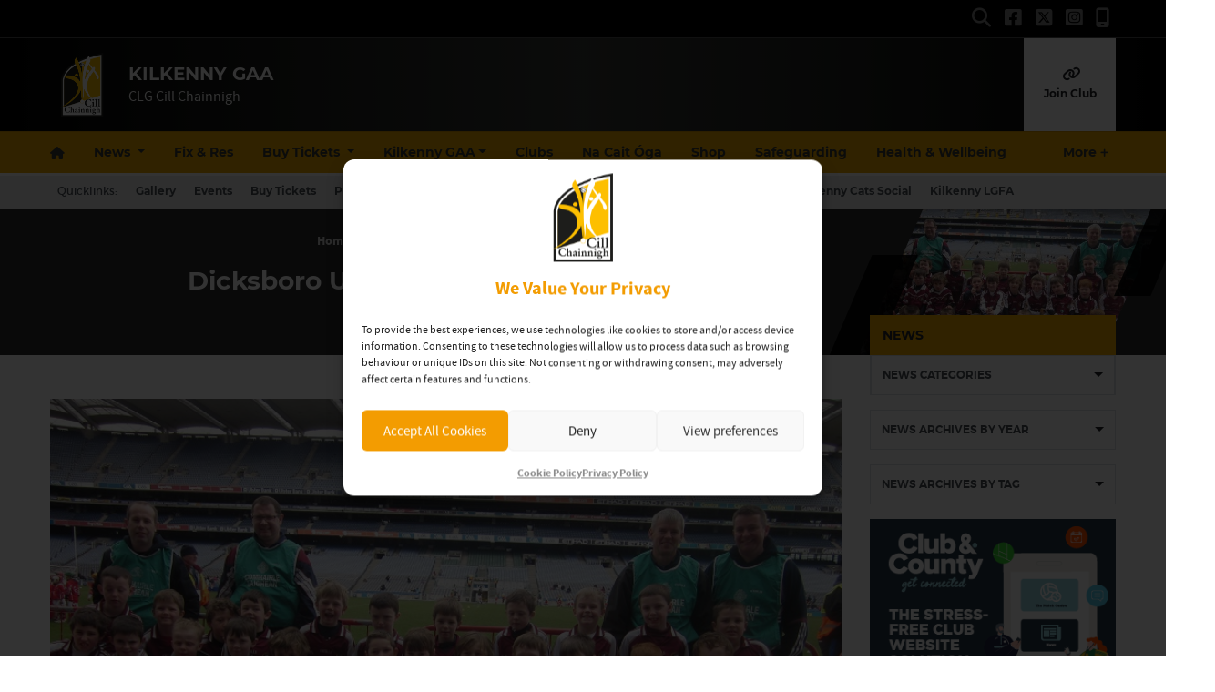

--- FILE ---
content_type: text/html; charset=utf-8
request_url: https://www.google.com/recaptcha/api2/anchor?ar=1&k=6LdwhW4aAAAAAH74VRSSifRfqVLOX-aaFyKvrne1&co=aHR0cHM6Ly9raWxrZW5ueWdhYS5pZTo0NDM.&hl=en&v=9TiwnJFHeuIw_s0wSd3fiKfN&size=invisible&anchor-ms=20000&execute-ms=30000&cb=8e1p0eear0dh
body_size: 48251
content:
<!DOCTYPE HTML><html dir="ltr" lang="en"><head><meta http-equiv="Content-Type" content="text/html; charset=UTF-8">
<meta http-equiv="X-UA-Compatible" content="IE=edge">
<title>reCAPTCHA</title>
<style type="text/css">
/* cyrillic-ext */
@font-face {
  font-family: 'Roboto';
  font-style: normal;
  font-weight: 400;
  font-stretch: 100%;
  src: url(//fonts.gstatic.com/s/roboto/v48/KFO7CnqEu92Fr1ME7kSn66aGLdTylUAMa3GUBHMdazTgWw.woff2) format('woff2');
  unicode-range: U+0460-052F, U+1C80-1C8A, U+20B4, U+2DE0-2DFF, U+A640-A69F, U+FE2E-FE2F;
}
/* cyrillic */
@font-face {
  font-family: 'Roboto';
  font-style: normal;
  font-weight: 400;
  font-stretch: 100%;
  src: url(//fonts.gstatic.com/s/roboto/v48/KFO7CnqEu92Fr1ME7kSn66aGLdTylUAMa3iUBHMdazTgWw.woff2) format('woff2');
  unicode-range: U+0301, U+0400-045F, U+0490-0491, U+04B0-04B1, U+2116;
}
/* greek-ext */
@font-face {
  font-family: 'Roboto';
  font-style: normal;
  font-weight: 400;
  font-stretch: 100%;
  src: url(//fonts.gstatic.com/s/roboto/v48/KFO7CnqEu92Fr1ME7kSn66aGLdTylUAMa3CUBHMdazTgWw.woff2) format('woff2');
  unicode-range: U+1F00-1FFF;
}
/* greek */
@font-face {
  font-family: 'Roboto';
  font-style: normal;
  font-weight: 400;
  font-stretch: 100%;
  src: url(//fonts.gstatic.com/s/roboto/v48/KFO7CnqEu92Fr1ME7kSn66aGLdTylUAMa3-UBHMdazTgWw.woff2) format('woff2');
  unicode-range: U+0370-0377, U+037A-037F, U+0384-038A, U+038C, U+038E-03A1, U+03A3-03FF;
}
/* math */
@font-face {
  font-family: 'Roboto';
  font-style: normal;
  font-weight: 400;
  font-stretch: 100%;
  src: url(//fonts.gstatic.com/s/roboto/v48/KFO7CnqEu92Fr1ME7kSn66aGLdTylUAMawCUBHMdazTgWw.woff2) format('woff2');
  unicode-range: U+0302-0303, U+0305, U+0307-0308, U+0310, U+0312, U+0315, U+031A, U+0326-0327, U+032C, U+032F-0330, U+0332-0333, U+0338, U+033A, U+0346, U+034D, U+0391-03A1, U+03A3-03A9, U+03B1-03C9, U+03D1, U+03D5-03D6, U+03F0-03F1, U+03F4-03F5, U+2016-2017, U+2034-2038, U+203C, U+2040, U+2043, U+2047, U+2050, U+2057, U+205F, U+2070-2071, U+2074-208E, U+2090-209C, U+20D0-20DC, U+20E1, U+20E5-20EF, U+2100-2112, U+2114-2115, U+2117-2121, U+2123-214F, U+2190, U+2192, U+2194-21AE, U+21B0-21E5, U+21F1-21F2, U+21F4-2211, U+2213-2214, U+2216-22FF, U+2308-230B, U+2310, U+2319, U+231C-2321, U+2336-237A, U+237C, U+2395, U+239B-23B7, U+23D0, U+23DC-23E1, U+2474-2475, U+25AF, U+25B3, U+25B7, U+25BD, U+25C1, U+25CA, U+25CC, U+25FB, U+266D-266F, U+27C0-27FF, U+2900-2AFF, U+2B0E-2B11, U+2B30-2B4C, U+2BFE, U+3030, U+FF5B, U+FF5D, U+1D400-1D7FF, U+1EE00-1EEFF;
}
/* symbols */
@font-face {
  font-family: 'Roboto';
  font-style: normal;
  font-weight: 400;
  font-stretch: 100%;
  src: url(//fonts.gstatic.com/s/roboto/v48/KFO7CnqEu92Fr1ME7kSn66aGLdTylUAMaxKUBHMdazTgWw.woff2) format('woff2');
  unicode-range: U+0001-000C, U+000E-001F, U+007F-009F, U+20DD-20E0, U+20E2-20E4, U+2150-218F, U+2190, U+2192, U+2194-2199, U+21AF, U+21E6-21F0, U+21F3, U+2218-2219, U+2299, U+22C4-22C6, U+2300-243F, U+2440-244A, U+2460-24FF, U+25A0-27BF, U+2800-28FF, U+2921-2922, U+2981, U+29BF, U+29EB, U+2B00-2BFF, U+4DC0-4DFF, U+FFF9-FFFB, U+10140-1018E, U+10190-1019C, U+101A0, U+101D0-101FD, U+102E0-102FB, U+10E60-10E7E, U+1D2C0-1D2D3, U+1D2E0-1D37F, U+1F000-1F0FF, U+1F100-1F1AD, U+1F1E6-1F1FF, U+1F30D-1F30F, U+1F315, U+1F31C, U+1F31E, U+1F320-1F32C, U+1F336, U+1F378, U+1F37D, U+1F382, U+1F393-1F39F, U+1F3A7-1F3A8, U+1F3AC-1F3AF, U+1F3C2, U+1F3C4-1F3C6, U+1F3CA-1F3CE, U+1F3D4-1F3E0, U+1F3ED, U+1F3F1-1F3F3, U+1F3F5-1F3F7, U+1F408, U+1F415, U+1F41F, U+1F426, U+1F43F, U+1F441-1F442, U+1F444, U+1F446-1F449, U+1F44C-1F44E, U+1F453, U+1F46A, U+1F47D, U+1F4A3, U+1F4B0, U+1F4B3, U+1F4B9, U+1F4BB, U+1F4BF, U+1F4C8-1F4CB, U+1F4D6, U+1F4DA, U+1F4DF, U+1F4E3-1F4E6, U+1F4EA-1F4ED, U+1F4F7, U+1F4F9-1F4FB, U+1F4FD-1F4FE, U+1F503, U+1F507-1F50B, U+1F50D, U+1F512-1F513, U+1F53E-1F54A, U+1F54F-1F5FA, U+1F610, U+1F650-1F67F, U+1F687, U+1F68D, U+1F691, U+1F694, U+1F698, U+1F6AD, U+1F6B2, U+1F6B9-1F6BA, U+1F6BC, U+1F6C6-1F6CF, U+1F6D3-1F6D7, U+1F6E0-1F6EA, U+1F6F0-1F6F3, U+1F6F7-1F6FC, U+1F700-1F7FF, U+1F800-1F80B, U+1F810-1F847, U+1F850-1F859, U+1F860-1F887, U+1F890-1F8AD, U+1F8B0-1F8BB, U+1F8C0-1F8C1, U+1F900-1F90B, U+1F93B, U+1F946, U+1F984, U+1F996, U+1F9E9, U+1FA00-1FA6F, U+1FA70-1FA7C, U+1FA80-1FA89, U+1FA8F-1FAC6, U+1FACE-1FADC, U+1FADF-1FAE9, U+1FAF0-1FAF8, U+1FB00-1FBFF;
}
/* vietnamese */
@font-face {
  font-family: 'Roboto';
  font-style: normal;
  font-weight: 400;
  font-stretch: 100%;
  src: url(//fonts.gstatic.com/s/roboto/v48/KFO7CnqEu92Fr1ME7kSn66aGLdTylUAMa3OUBHMdazTgWw.woff2) format('woff2');
  unicode-range: U+0102-0103, U+0110-0111, U+0128-0129, U+0168-0169, U+01A0-01A1, U+01AF-01B0, U+0300-0301, U+0303-0304, U+0308-0309, U+0323, U+0329, U+1EA0-1EF9, U+20AB;
}
/* latin-ext */
@font-face {
  font-family: 'Roboto';
  font-style: normal;
  font-weight: 400;
  font-stretch: 100%;
  src: url(//fonts.gstatic.com/s/roboto/v48/KFO7CnqEu92Fr1ME7kSn66aGLdTylUAMa3KUBHMdazTgWw.woff2) format('woff2');
  unicode-range: U+0100-02BA, U+02BD-02C5, U+02C7-02CC, U+02CE-02D7, U+02DD-02FF, U+0304, U+0308, U+0329, U+1D00-1DBF, U+1E00-1E9F, U+1EF2-1EFF, U+2020, U+20A0-20AB, U+20AD-20C0, U+2113, U+2C60-2C7F, U+A720-A7FF;
}
/* latin */
@font-face {
  font-family: 'Roboto';
  font-style: normal;
  font-weight: 400;
  font-stretch: 100%;
  src: url(//fonts.gstatic.com/s/roboto/v48/KFO7CnqEu92Fr1ME7kSn66aGLdTylUAMa3yUBHMdazQ.woff2) format('woff2');
  unicode-range: U+0000-00FF, U+0131, U+0152-0153, U+02BB-02BC, U+02C6, U+02DA, U+02DC, U+0304, U+0308, U+0329, U+2000-206F, U+20AC, U+2122, U+2191, U+2193, U+2212, U+2215, U+FEFF, U+FFFD;
}
/* cyrillic-ext */
@font-face {
  font-family: 'Roboto';
  font-style: normal;
  font-weight: 500;
  font-stretch: 100%;
  src: url(//fonts.gstatic.com/s/roboto/v48/KFO7CnqEu92Fr1ME7kSn66aGLdTylUAMa3GUBHMdazTgWw.woff2) format('woff2');
  unicode-range: U+0460-052F, U+1C80-1C8A, U+20B4, U+2DE0-2DFF, U+A640-A69F, U+FE2E-FE2F;
}
/* cyrillic */
@font-face {
  font-family: 'Roboto';
  font-style: normal;
  font-weight: 500;
  font-stretch: 100%;
  src: url(//fonts.gstatic.com/s/roboto/v48/KFO7CnqEu92Fr1ME7kSn66aGLdTylUAMa3iUBHMdazTgWw.woff2) format('woff2');
  unicode-range: U+0301, U+0400-045F, U+0490-0491, U+04B0-04B1, U+2116;
}
/* greek-ext */
@font-face {
  font-family: 'Roboto';
  font-style: normal;
  font-weight: 500;
  font-stretch: 100%;
  src: url(//fonts.gstatic.com/s/roboto/v48/KFO7CnqEu92Fr1ME7kSn66aGLdTylUAMa3CUBHMdazTgWw.woff2) format('woff2');
  unicode-range: U+1F00-1FFF;
}
/* greek */
@font-face {
  font-family: 'Roboto';
  font-style: normal;
  font-weight: 500;
  font-stretch: 100%;
  src: url(//fonts.gstatic.com/s/roboto/v48/KFO7CnqEu92Fr1ME7kSn66aGLdTylUAMa3-UBHMdazTgWw.woff2) format('woff2');
  unicode-range: U+0370-0377, U+037A-037F, U+0384-038A, U+038C, U+038E-03A1, U+03A3-03FF;
}
/* math */
@font-face {
  font-family: 'Roboto';
  font-style: normal;
  font-weight: 500;
  font-stretch: 100%;
  src: url(//fonts.gstatic.com/s/roboto/v48/KFO7CnqEu92Fr1ME7kSn66aGLdTylUAMawCUBHMdazTgWw.woff2) format('woff2');
  unicode-range: U+0302-0303, U+0305, U+0307-0308, U+0310, U+0312, U+0315, U+031A, U+0326-0327, U+032C, U+032F-0330, U+0332-0333, U+0338, U+033A, U+0346, U+034D, U+0391-03A1, U+03A3-03A9, U+03B1-03C9, U+03D1, U+03D5-03D6, U+03F0-03F1, U+03F4-03F5, U+2016-2017, U+2034-2038, U+203C, U+2040, U+2043, U+2047, U+2050, U+2057, U+205F, U+2070-2071, U+2074-208E, U+2090-209C, U+20D0-20DC, U+20E1, U+20E5-20EF, U+2100-2112, U+2114-2115, U+2117-2121, U+2123-214F, U+2190, U+2192, U+2194-21AE, U+21B0-21E5, U+21F1-21F2, U+21F4-2211, U+2213-2214, U+2216-22FF, U+2308-230B, U+2310, U+2319, U+231C-2321, U+2336-237A, U+237C, U+2395, U+239B-23B7, U+23D0, U+23DC-23E1, U+2474-2475, U+25AF, U+25B3, U+25B7, U+25BD, U+25C1, U+25CA, U+25CC, U+25FB, U+266D-266F, U+27C0-27FF, U+2900-2AFF, U+2B0E-2B11, U+2B30-2B4C, U+2BFE, U+3030, U+FF5B, U+FF5D, U+1D400-1D7FF, U+1EE00-1EEFF;
}
/* symbols */
@font-face {
  font-family: 'Roboto';
  font-style: normal;
  font-weight: 500;
  font-stretch: 100%;
  src: url(//fonts.gstatic.com/s/roboto/v48/KFO7CnqEu92Fr1ME7kSn66aGLdTylUAMaxKUBHMdazTgWw.woff2) format('woff2');
  unicode-range: U+0001-000C, U+000E-001F, U+007F-009F, U+20DD-20E0, U+20E2-20E4, U+2150-218F, U+2190, U+2192, U+2194-2199, U+21AF, U+21E6-21F0, U+21F3, U+2218-2219, U+2299, U+22C4-22C6, U+2300-243F, U+2440-244A, U+2460-24FF, U+25A0-27BF, U+2800-28FF, U+2921-2922, U+2981, U+29BF, U+29EB, U+2B00-2BFF, U+4DC0-4DFF, U+FFF9-FFFB, U+10140-1018E, U+10190-1019C, U+101A0, U+101D0-101FD, U+102E0-102FB, U+10E60-10E7E, U+1D2C0-1D2D3, U+1D2E0-1D37F, U+1F000-1F0FF, U+1F100-1F1AD, U+1F1E6-1F1FF, U+1F30D-1F30F, U+1F315, U+1F31C, U+1F31E, U+1F320-1F32C, U+1F336, U+1F378, U+1F37D, U+1F382, U+1F393-1F39F, U+1F3A7-1F3A8, U+1F3AC-1F3AF, U+1F3C2, U+1F3C4-1F3C6, U+1F3CA-1F3CE, U+1F3D4-1F3E0, U+1F3ED, U+1F3F1-1F3F3, U+1F3F5-1F3F7, U+1F408, U+1F415, U+1F41F, U+1F426, U+1F43F, U+1F441-1F442, U+1F444, U+1F446-1F449, U+1F44C-1F44E, U+1F453, U+1F46A, U+1F47D, U+1F4A3, U+1F4B0, U+1F4B3, U+1F4B9, U+1F4BB, U+1F4BF, U+1F4C8-1F4CB, U+1F4D6, U+1F4DA, U+1F4DF, U+1F4E3-1F4E6, U+1F4EA-1F4ED, U+1F4F7, U+1F4F9-1F4FB, U+1F4FD-1F4FE, U+1F503, U+1F507-1F50B, U+1F50D, U+1F512-1F513, U+1F53E-1F54A, U+1F54F-1F5FA, U+1F610, U+1F650-1F67F, U+1F687, U+1F68D, U+1F691, U+1F694, U+1F698, U+1F6AD, U+1F6B2, U+1F6B9-1F6BA, U+1F6BC, U+1F6C6-1F6CF, U+1F6D3-1F6D7, U+1F6E0-1F6EA, U+1F6F0-1F6F3, U+1F6F7-1F6FC, U+1F700-1F7FF, U+1F800-1F80B, U+1F810-1F847, U+1F850-1F859, U+1F860-1F887, U+1F890-1F8AD, U+1F8B0-1F8BB, U+1F8C0-1F8C1, U+1F900-1F90B, U+1F93B, U+1F946, U+1F984, U+1F996, U+1F9E9, U+1FA00-1FA6F, U+1FA70-1FA7C, U+1FA80-1FA89, U+1FA8F-1FAC6, U+1FACE-1FADC, U+1FADF-1FAE9, U+1FAF0-1FAF8, U+1FB00-1FBFF;
}
/* vietnamese */
@font-face {
  font-family: 'Roboto';
  font-style: normal;
  font-weight: 500;
  font-stretch: 100%;
  src: url(//fonts.gstatic.com/s/roboto/v48/KFO7CnqEu92Fr1ME7kSn66aGLdTylUAMa3OUBHMdazTgWw.woff2) format('woff2');
  unicode-range: U+0102-0103, U+0110-0111, U+0128-0129, U+0168-0169, U+01A0-01A1, U+01AF-01B0, U+0300-0301, U+0303-0304, U+0308-0309, U+0323, U+0329, U+1EA0-1EF9, U+20AB;
}
/* latin-ext */
@font-face {
  font-family: 'Roboto';
  font-style: normal;
  font-weight: 500;
  font-stretch: 100%;
  src: url(//fonts.gstatic.com/s/roboto/v48/KFO7CnqEu92Fr1ME7kSn66aGLdTylUAMa3KUBHMdazTgWw.woff2) format('woff2');
  unicode-range: U+0100-02BA, U+02BD-02C5, U+02C7-02CC, U+02CE-02D7, U+02DD-02FF, U+0304, U+0308, U+0329, U+1D00-1DBF, U+1E00-1E9F, U+1EF2-1EFF, U+2020, U+20A0-20AB, U+20AD-20C0, U+2113, U+2C60-2C7F, U+A720-A7FF;
}
/* latin */
@font-face {
  font-family: 'Roboto';
  font-style: normal;
  font-weight: 500;
  font-stretch: 100%;
  src: url(//fonts.gstatic.com/s/roboto/v48/KFO7CnqEu92Fr1ME7kSn66aGLdTylUAMa3yUBHMdazQ.woff2) format('woff2');
  unicode-range: U+0000-00FF, U+0131, U+0152-0153, U+02BB-02BC, U+02C6, U+02DA, U+02DC, U+0304, U+0308, U+0329, U+2000-206F, U+20AC, U+2122, U+2191, U+2193, U+2212, U+2215, U+FEFF, U+FFFD;
}
/* cyrillic-ext */
@font-face {
  font-family: 'Roboto';
  font-style: normal;
  font-weight: 900;
  font-stretch: 100%;
  src: url(//fonts.gstatic.com/s/roboto/v48/KFO7CnqEu92Fr1ME7kSn66aGLdTylUAMa3GUBHMdazTgWw.woff2) format('woff2');
  unicode-range: U+0460-052F, U+1C80-1C8A, U+20B4, U+2DE0-2DFF, U+A640-A69F, U+FE2E-FE2F;
}
/* cyrillic */
@font-face {
  font-family: 'Roboto';
  font-style: normal;
  font-weight: 900;
  font-stretch: 100%;
  src: url(//fonts.gstatic.com/s/roboto/v48/KFO7CnqEu92Fr1ME7kSn66aGLdTylUAMa3iUBHMdazTgWw.woff2) format('woff2');
  unicode-range: U+0301, U+0400-045F, U+0490-0491, U+04B0-04B1, U+2116;
}
/* greek-ext */
@font-face {
  font-family: 'Roboto';
  font-style: normal;
  font-weight: 900;
  font-stretch: 100%;
  src: url(//fonts.gstatic.com/s/roboto/v48/KFO7CnqEu92Fr1ME7kSn66aGLdTylUAMa3CUBHMdazTgWw.woff2) format('woff2');
  unicode-range: U+1F00-1FFF;
}
/* greek */
@font-face {
  font-family: 'Roboto';
  font-style: normal;
  font-weight: 900;
  font-stretch: 100%;
  src: url(//fonts.gstatic.com/s/roboto/v48/KFO7CnqEu92Fr1ME7kSn66aGLdTylUAMa3-UBHMdazTgWw.woff2) format('woff2');
  unicode-range: U+0370-0377, U+037A-037F, U+0384-038A, U+038C, U+038E-03A1, U+03A3-03FF;
}
/* math */
@font-face {
  font-family: 'Roboto';
  font-style: normal;
  font-weight: 900;
  font-stretch: 100%;
  src: url(//fonts.gstatic.com/s/roboto/v48/KFO7CnqEu92Fr1ME7kSn66aGLdTylUAMawCUBHMdazTgWw.woff2) format('woff2');
  unicode-range: U+0302-0303, U+0305, U+0307-0308, U+0310, U+0312, U+0315, U+031A, U+0326-0327, U+032C, U+032F-0330, U+0332-0333, U+0338, U+033A, U+0346, U+034D, U+0391-03A1, U+03A3-03A9, U+03B1-03C9, U+03D1, U+03D5-03D6, U+03F0-03F1, U+03F4-03F5, U+2016-2017, U+2034-2038, U+203C, U+2040, U+2043, U+2047, U+2050, U+2057, U+205F, U+2070-2071, U+2074-208E, U+2090-209C, U+20D0-20DC, U+20E1, U+20E5-20EF, U+2100-2112, U+2114-2115, U+2117-2121, U+2123-214F, U+2190, U+2192, U+2194-21AE, U+21B0-21E5, U+21F1-21F2, U+21F4-2211, U+2213-2214, U+2216-22FF, U+2308-230B, U+2310, U+2319, U+231C-2321, U+2336-237A, U+237C, U+2395, U+239B-23B7, U+23D0, U+23DC-23E1, U+2474-2475, U+25AF, U+25B3, U+25B7, U+25BD, U+25C1, U+25CA, U+25CC, U+25FB, U+266D-266F, U+27C0-27FF, U+2900-2AFF, U+2B0E-2B11, U+2B30-2B4C, U+2BFE, U+3030, U+FF5B, U+FF5D, U+1D400-1D7FF, U+1EE00-1EEFF;
}
/* symbols */
@font-face {
  font-family: 'Roboto';
  font-style: normal;
  font-weight: 900;
  font-stretch: 100%;
  src: url(//fonts.gstatic.com/s/roboto/v48/KFO7CnqEu92Fr1ME7kSn66aGLdTylUAMaxKUBHMdazTgWw.woff2) format('woff2');
  unicode-range: U+0001-000C, U+000E-001F, U+007F-009F, U+20DD-20E0, U+20E2-20E4, U+2150-218F, U+2190, U+2192, U+2194-2199, U+21AF, U+21E6-21F0, U+21F3, U+2218-2219, U+2299, U+22C4-22C6, U+2300-243F, U+2440-244A, U+2460-24FF, U+25A0-27BF, U+2800-28FF, U+2921-2922, U+2981, U+29BF, U+29EB, U+2B00-2BFF, U+4DC0-4DFF, U+FFF9-FFFB, U+10140-1018E, U+10190-1019C, U+101A0, U+101D0-101FD, U+102E0-102FB, U+10E60-10E7E, U+1D2C0-1D2D3, U+1D2E0-1D37F, U+1F000-1F0FF, U+1F100-1F1AD, U+1F1E6-1F1FF, U+1F30D-1F30F, U+1F315, U+1F31C, U+1F31E, U+1F320-1F32C, U+1F336, U+1F378, U+1F37D, U+1F382, U+1F393-1F39F, U+1F3A7-1F3A8, U+1F3AC-1F3AF, U+1F3C2, U+1F3C4-1F3C6, U+1F3CA-1F3CE, U+1F3D4-1F3E0, U+1F3ED, U+1F3F1-1F3F3, U+1F3F5-1F3F7, U+1F408, U+1F415, U+1F41F, U+1F426, U+1F43F, U+1F441-1F442, U+1F444, U+1F446-1F449, U+1F44C-1F44E, U+1F453, U+1F46A, U+1F47D, U+1F4A3, U+1F4B0, U+1F4B3, U+1F4B9, U+1F4BB, U+1F4BF, U+1F4C8-1F4CB, U+1F4D6, U+1F4DA, U+1F4DF, U+1F4E3-1F4E6, U+1F4EA-1F4ED, U+1F4F7, U+1F4F9-1F4FB, U+1F4FD-1F4FE, U+1F503, U+1F507-1F50B, U+1F50D, U+1F512-1F513, U+1F53E-1F54A, U+1F54F-1F5FA, U+1F610, U+1F650-1F67F, U+1F687, U+1F68D, U+1F691, U+1F694, U+1F698, U+1F6AD, U+1F6B2, U+1F6B9-1F6BA, U+1F6BC, U+1F6C6-1F6CF, U+1F6D3-1F6D7, U+1F6E0-1F6EA, U+1F6F0-1F6F3, U+1F6F7-1F6FC, U+1F700-1F7FF, U+1F800-1F80B, U+1F810-1F847, U+1F850-1F859, U+1F860-1F887, U+1F890-1F8AD, U+1F8B0-1F8BB, U+1F8C0-1F8C1, U+1F900-1F90B, U+1F93B, U+1F946, U+1F984, U+1F996, U+1F9E9, U+1FA00-1FA6F, U+1FA70-1FA7C, U+1FA80-1FA89, U+1FA8F-1FAC6, U+1FACE-1FADC, U+1FADF-1FAE9, U+1FAF0-1FAF8, U+1FB00-1FBFF;
}
/* vietnamese */
@font-face {
  font-family: 'Roboto';
  font-style: normal;
  font-weight: 900;
  font-stretch: 100%;
  src: url(//fonts.gstatic.com/s/roboto/v48/KFO7CnqEu92Fr1ME7kSn66aGLdTylUAMa3OUBHMdazTgWw.woff2) format('woff2');
  unicode-range: U+0102-0103, U+0110-0111, U+0128-0129, U+0168-0169, U+01A0-01A1, U+01AF-01B0, U+0300-0301, U+0303-0304, U+0308-0309, U+0323, U+0329, U+1EA0-1EF9, U+20AB;
}
/* latin-ext */
@font-face {
  font-family: 'Roboto';
  font-style: normal;
  font-weight: 900;
  font-stretch: 100%;
  src: url(//fonts.gstatic.com/s/roboto/v48/KFO7CnqEu92Fr1ME7kSn66aGLdTylUAMa3KUBHMdazTgWw.woff2) format('woff2');
  unicode-range: U+0100-02BA, U+02BD-02C5, U+02C7-02CC, U+02CE-02D7, U+02DD-02FF, U+0304, U+0308, U+0329, U+1D00-1DBF, U+1E00-1E9F, U+1EF2-1EFF, U+2020, U+20A0-20AB, U+20AD-20C0, U+2113, U+2C60-2C7F, U+A720-A7FF;
}
/* latin */
@font-face {
  font-family: 'Roboto';
  font-style: normal;
  font-weight: 900;
  font-stretch: 100%;
  src: url(//fonts.gstatic.com/s/roboto/v48/KFO7CnqEu92Fr1ME7kSn66aGLdTylUAMa3yUBHMdazQ.woff2) format('woff2');
  unicode-range: U+0000-00FF, U+0131, U+0152-0153, U+02BB-02BC, U+02C6, U+02DA, U+02DC, U+0304, U+0308, U+0329, U+2000-206F, U+20AC, U+2122, U+2191, U+2193, U+2212, U+2215, U+FEFF, U+FFFD;
}

</style>
<link rel="stylesheet" type="text/css" href="https://www.gstatic.com/recaptcha/releases/9TiwnJFHeuIw_s0wSd3fiKfN/styles__ltr.css">
<script nonce="TNHfpDTzv3spC9g9p-sMWg" type="text/javascript">window['__recaptcha_api'] = 'https://www.google.com/recaptcha/api2/';</script>
<script type="text/javascript" src="https://www.gstatic.com/recaptcha/releases/9TiwnJFHeuIw_s0wSd3fiKfN/recaptcha__en.js" nonce="TNHfpDTzv3spC9g9p-sMWg">
      
    </script></head>
<body><div id="rc-anchor-alert" class="rc-anchor-alert"></div>
<input type="hidden" id="recaptcha-token" value="[base64]">
<script type="text/javascript" nonce="TNHfpDTzv3spC9g9p-sMWg">
      recaptcha.anchor.Main.init("[\x22ainput\x22,[\x22bgdata\x22,\x22\x22,\[base64]/[base64]/[base64]/[base64]/cjw8ejpyPj4+eil9Y2F0Y2gobCl7dGhyb3cgbDt9fSxIPWZ1bmN0aW9uKHcsdCx6KXtpZih3PT0xOTR8fHc9PTIwOCl0LnZbd10/dC52W3ddLmNvbmNhdCh6KTp0LnZbd109b2Yoeix0KTtlbHNle2lmKHQuYkImJnchPTMxNylyZXR1cm47dz09NjZ8fHc9PTEyMnx8dz09NDcwfHx3PT00NHx8dz09NDE2fHx3PT0zOTd8fHc9PTQyMXx8dz09Njh8fHc9PTcwfHx3PT0xODQ/[base64]/[base64]/[base64]/bmV3IGRbVl0oSlswXSk6cD09Mj9uZXcgZFtWXShKWzBdLEpbMV0pOnA9PTM/bmV3IGRbVl0oSlswXSxKWzFdLEpbMl0pOnA9PTQ/[base64]/[base64]/[base64]/[base64]\x22,\[base64]\\u003d\x22,\x22wrbCpht2w4jCihnCnANIw7TDljsHCsOYw53CgTrDkhhowqYvw7PCnsKKw5ZnA2N8HMKdHMKpFMO4wqNWw6zCkMKvw5EXJh8THcKrGgYGOGA8wpHDryjCuhtxcxALw6bCnzZ/w4fCj3lww6TDgCnDv8KNP8KwCVALwqzCvMKtwqDDgMOAw6LDvsOiwqTDpMKfwpTDsWLDlmMww55ywprDrG3DvMK8O1c3QTI7w6QBGUx9woMNIMO1NkV8SyLCvMKPw77DsMK9wqV2w6ZewpJlcE3Di2bCvsK/aCJvwrVTQcOISsKCwrI3VsKlwpQgw5pGH0kWw5U9w58yaMOGIVnCsy3CghB/w7zDh8KXwqfCnMKpw7zDqBnCu0DDo8KdbsKuw6/[base64]/Dp8KPwpvDosOzwr7Dv8K2MS0Yw58hCcOtCFnDj8K4w5FSw43CtcOnEMOBwoXCgGYRwojCqcOxw6ltJgxlwrHDi8KidwtZXGTDsMOmwo7DgyxFLcK/wo7Dp8O4wrjClcKULwjDjGbDrsOTLcOYw7hsVUs6YTjDpVpxwpHDhWpwVsOXwozCicObUDsRwo8Mwp/DtR3DnHcJwp4tXsOIHzthw4DDs2TCjRN4bXjCkyN/[base64]/[base64]/DoGgOw5cUaCbDiMOMwpMCcRBZw4ggwq7CosKNK8KmKhU6RW3Ck8KjQ8OQbcOAVmgcJUbDg8KDY8OEw7bDsnLDsVNRRUTDhiZMbVcIw6PDuBXDri/[base64]/[base64]/CmjYfw5YHw75zwqwCfQYxOMKMfhQnw7BoOhXCpsKnI2nCqsOnaMK7RsOIwrrCgcKQw7M8w7FpwrkcZcOMWcKfw5vDgsO+wpAbK8KPw5xAwp/ChsOGAsOEwpBkwo46S1ltAhYpwo3Ch8Kle8Kfw7Q0w6/DqsKOEsOlw4TCsxDCvRHDlTwWwq0UDsOHwqPDmcKPw63DizDDnA4aMMKtVjBCw6TDjcK/TsOTw65Pw5BRwq3DrH7DjsO/[base64]/Cn0/CgBDDvWkVbcOSGlsGF2LDpgFSLHs8wrTDpMOyAnN5KDrCosOAwpg6AS0YVwbCsMOUw53DpsK0w5zCkwvDvMO/[base64]/DujfCom7CkwVlw43Cs8OsVW3CpTcRSyjDrMObe8KADirDgzzDn8KFXcKNB8OZw5PCrHoow4vDjcOtES8KwoDDmxfCvElawqhvwobConB8EzTCpRHCjANpdifDjB7DlwvCtizDgwAGAR1gLl/DjzcIC30Zw7xMNMOEVEgMbE3DrmZawrNMW8O0XsOSZF5KR8OBw4PCrkFIWMOJVMOJTcOXw6M1w4ELw7PCpmAXw4RtwpHDkHzDvsOQUyPCjhM3wofCrcODw6YYw7Jzw4t0MMKMwr5tw5PDoWvDu1xoYTJ7wprCk8KhIsOSasONRMOww7bCrCjCq3HCjsKZJV4mZX/DtWRZMMO2JR1zBsKJH8K3a0sMDQoGD8Ohw7ghwp4qwrTCnsKrLsOdw4QHw67DuRZZw7t2DMKewpoLOEQvw5VRbMOYw4cAN8ONwpnCrMOAw4cfw7wqwplVAm4aKMKKwokkFsKRwrrDr8OdwqtsOMKKLy0nwrUcecK/w7fDjC4CwpHDq2ogwoEHwqrDi8O6wqXCpcKzw77DiGZxwobCszcGKyHCusKHw5g9N3V1CHDClCTCpihdwpd7w7zDv3s5wrLCgRjDlFjDlcKcTATDtWbDuAkZUxHDqMKMRVdWw5XDrEnCgDfCo1R1w7PCh8OGw6vDtG17w40PScOSbcOLw7vCmcOkf8KYUsKNwqfDqsK/DcOOPsOPCcOCwqnCnMKzw60hwo7Dnjkcwr1Cw7oxwrktwrbDuUvDgRvCl8KXwr/CnntIwrbDqsOBZkx5wqHCpEHCszTCgH7DojITwq8Iw78Xw5ADOQxTMXNTC8OpLMO9woRWw4DCqmJMKDV/w7jCtcO/a8OKWVBbwpDDsMKTwoLDvcOwwot1w73Dk8OqLMK1w6bCtMK/WSI7woDCoG/CnTHCiV/Cpw/CnmnChjYnQ3g8wqwXwoDDiWpZwr7Cu8Ocw4rDscOcwpNEwqsoNMORwoR7Bwcvw7RaEMOrw6NMw4YCPFIjw6QlWyfClMOkJyZ6wrnCoTLCocKEwo/CisOswrvDv8OxQsKlQ8Kow6o9JB4YC3nCmsOKfcO/RMO0NMKMwrfChSnChAvDpmhwVElaJsK+eivCjQLCm2LDs8OTdsOGKsOMw69OUXHCo8Knw6TDpMOdWMKLw7wJw5DChl/DoBpYOmN4wpfDrcOZw4DCg8KFwq8gw7xuEMKnSXLClsKPw4wxwobCkTHCh3p4w6vDkXJJWsKuw7PCs2scwoBBBMKXwoxROgYoSEZ/[base64]/[base64]/ChsKkw5nDusOHwrIgFDBYGMOXC8OLwqcTbTwgwqdhw5LCgcKYw4ADw4fDsQJhwpHCkx87w4fDs8OVVyXDocKvwqNdwqHCphnCpkHDv8OBw6FIwonCjG7Dn8OQwokVFcOocGjDhsK/woNCLcK+EsKnwppEw4YxVsOtwoltw4YxDAzCpWQTwrtFYxDCrypfYi3CqxDComgIwqoLw5TCg2p6XMOqcMK+RCnDuMONw7fCoUBEw5PDt8OMLsOhdcOZU3MvwoPCpcKOGMKJw6kKwoEfwq/DsRvCiGglRHE8TMO2w5dCNsOew6LCgsOZw5o2SXRBw6bDmy3CsMKUeGJ1AUzCmjXDuwE4ak12w6bCp3hRZsKraMKWeTnCq8O+wqnDhEjDqMKZBEDClMO/wqtKw5FNUhEICy/DusOxBcOHSz57KMORw51Xwp7DgCTDrGMdwrXDpcKMIsOPDybDuC9vw5J5wrzDncOQSG/Cj0BUK8O0woXDssO+Y8O+w67CpVnDjTcWU8KSQCFoRsKoWMKSwqsuw7IDwp3CpMKnw5zChlgyw4XCkHw6T8KiwoYDFsOmEWosZsOmw5/[base64]/[base64]/ChFRvEcKONkfCrDBFw6zDp8OBTMKjw4LDty/CmMKkwq9rwrxMFsKEw7LCjMKYw7V4w6zCoMKUwrPDgVTCoWPCqXHCmsKEw5bDj0XCg8Ocwq3Dq8K5Gm4zw6xdw55PaMOfay/DqsKgfiPCtsOpLjLCkzPDjsKKK8OVTHEPwqXClEUFw7UBwrczworCsHDDicKxEMKnw6YRSmIOKMONG8KGI2jDtFNIw7IRTlBFw4nCnMKMTkHCnEPCmcKBIWXCosOoUTVnWcK+w43CmSZ/w4PDjsOBw6rDsldvd8OHfQ8/LQYbw5J2bVR3W8Kww6duGnRsfBXDmMKFw5/[base64]/DhUDDusOQwpErbMK3w7MpNzBdw6ARAsOCX8OGw4QKfsOpA2kHwrvDp8ObwqNow7zCnMK/KH3DoEzCiUtOPMKuw7w9wpjCql0hF0UxO3w9woIILR1cPsOdIlkHGkLChMKvKcKHwp/DiMOHw5XDkAR8A8KJwoDDvzJHPsO2w7BcFlfCtwd5YmA0w6vCicOMwojDhhLCqSxZKsKfXVwCwoHDrEJtw7LDuRnCpmJgwo3CpTIQA2fDqGB0w7zDrk/CucKdwqsqfcK/woh5BSTDhgLDok13LMK2wpEeeMOzCjAyNXRaXRjCqkJbOsOeP8OcwoMicWElwpkcwrbDpnJKVcKTLMOxemzCsBVTIcO9w6/CqsOwbMKPw5dxw5PDsHk8A3kMI8OVOwXCmcOnw7EGPMOdw7szEUtnw7DDscOmwojDv8KZNsKBwpEzFcKowqPDhzDCg8KqC8Oaw6I8w7zDhBotaQLCqcKES1FlOMKTChUdQyPDoDbCscOEwoPDqg5NPjMuBzfCnsOeW8KPXDA7wr0lBsOhw49OJMOlSMOuwrlOOCN/worDvMOfQBfDkMKhw5dqw6DDu8K7w77Dkx/DucKrwop4KcKaanDCvcOCw6/CnAZlWcO1wod/wqPDmTMrw77DncO1w6LDnsKhw6Iyw6XCksKZw5xSPkRSHFdkTwPCrD1qKGoEXxcPwrsTwppHccOBw54MO2HDv8OfBcK2wq8ww6s0w4rCpsKcTi12DkTDoEQHwrPCjQIbw67ChcOQVsOtcBrDrMOkV1zDslsyVGrDs8Kww7EfaMOJwoU/[base64]/CqsKTIMOFw7QRw7F/e0RAw6c4OQLCkMK0w4/[base64]/DtcKowqo7wodpw7bDoMK0JcK6cwbDl8Ozw61/BMOIWHl5AMK5HSg3EVEFWMKgdF/CpDPDmh5xFgPCtHhgw6tywq8jw43Ct8Kkwq7CvMKBZ8KbLTDDmFDDrRt0J8KfWsKqTS5Pw4DDjgRjVsONw71mwqwowqFfwpJNw7vDm8OnT8KyF8OSf3YVwoh+w4ctw7LDkik+I17CqQN3ExEdw4FcbTFqw5FWeS/DiMK1DTwyJnYTw7fDhhpQQsO9wrcIw7DDq8KuHxE0wpLDnmAuw7MSPQnCqXJqacOHw5pYwrnCl8KXX8K9Ci/Dqi54wqfCkcOYXnkDwp7DlU5RwpfConrCt8ONwpsLG8OSwpNgccKxJD3Dk25Iw4BuwqYewqPDiGnDt8KddwjDjg7DpF3DqHbCvR1DwqAXAmbCvX/Du00PK8KSw7HDgMKrCUfDihR5w5zDucOfwrFQGW/DscKMZsKdIcOgwoNbByjCm8KGQj7DiMKAK1sYTMOZwp/CrhHCkcOdwojCg3rDk0U6worChcKqQsKyw4TCiMKYw7nCtWnDhS4/H8ObSlfCsE/[base64]/[base64]/worDhUbDvMOYbWvDrGRcwrBROV/DgcKBw7NSw7nCgykqQCM4wpoVc8OjEVvCmsK4w7krWMOBAcO9w7sDwrVuwotrw4TCpcKBexfCqy7CvcOLXcK9w6AXwrXDg8Oww53DpyLCk3fDvzsqF8K8wq86woVMw45dZcOwA8Olwp/Dr8OMXR/CnAHDlcOhw5DClXvCqsKjwo1awrF9w7s/[base64]/Ch8ODw782w7Nqw5Mpw78zw6PDpX3CucKZw7rDq8O+w4vChMOPwrZvwpnDqH7CimgHw47CtzfCicKVAj9jCRLDnFPDuWoMICwfw5HCu8KWwq/DlsK+LsKFLGUqw4RXw5pJw7jDkcKMw4YXOcOZdxERa8O/wqgbw7UhfC9pw7IXeMOQw5Afwr7CkMOxw6o1wrjDvMOFb8OCLsKWVsKow4jClcOgwr4+NhUNbVUaHMKBw4vDgsKNwpbCgcKqw6odwr8xCTEzTW/Djy8iw6FxLcOxw4fCl3XCn8K0UBPCrcKRwr/[base64]/CrGLCmDjCp8Oxw5nCrsOpbQLDgiLCtBFDwqwGw41YNQ57wqnDpMKHFlR3ZcOEw4dyNk0XwpdNExXCg1tLfMOzwo4lwoVLesOHfsKWCS1tw5fChyZuBRQYbcO/w6cEfsKRw4nCiGkkwqHDkcOuw51Xw4J+wpDCj8Kiwq3CnsOBEF3DusKNwrh9wrNGw7dewq87PcKmasOww78qw4EGMwjCjnzCkMKEScOjaxoHwq4zTcKBVSPCtzMUXsOeJsKqdcKAYMO1w6fDgsOEw6rCq8KdI8OLQMORw4PCsUEdwrrDhCvDj8KFUQ/CrFEfKsOcXsOBwq/ChRcIasKAE8OCwqJjYcOSdEMCcyLCuQYqwr7DhcKtw6Ruwq5POlZLBj/CvmDDjsKmwqEIVWtRwpjDrR3Do3Blbk8nIsOxwp9kLg1oLMKRw7DChsO7TsKowrtQQEA/I8OYw5cONMKUw5jDj8OYBsOAIgBPwrTDrlfDpMOjBAzCs8OacEEWw7jDm1HCvUPDsV8QwoQpwqI/w7NdwpbCjyjCmQHDoCBewqo+w4cGw6XDhMKXwqLCs8KgGlvDicK0XRArw79QwoRLw5BOw40hbHMBw5zDjcOPwr3CosKxwpduSlUvwpZZJ3nChsOUwpfCt8KMwp4Pw708IXATKy59Y3lEw45RwrLCmMKSwpfChhfDlcKqwr/DmVBLw6tGwpFYw6jDkALDocKEw7fCvcO2wrzCmgI9RcKSWMKGw71yecKkwrDDn8OmEMOaYMOHwonCuH8Zw5FTw4LDmMKFCMOkF3zCocOEwpFOwqzDu8O9w5vDnyIaw6/Dp8OPw6MqwqTCtmNwwoBcKsOhwoHDg8K0FxzDi8Ouwq5AZ8O3esObwrfDqWTDogx0wpLClFZ4w7FfM8KjwqIGN8Krc8OJLVNuwoBCWcOQFsKLCsKSOcK7ScKVQiNqwoNAwrDDm8OZwqXCr8OpKcOhTcKNYMKZwoPDhy8uPcOmJMOGO8KRwowUw5TDpH/CiQNzwoI2TS3Dgxx+V1DClcKow5ErwqlTK8OLasO4w43Cj8KfCkLCnsOvWsOZRTU0CcOVTwwlA8OSw6AWwobDpkvChEDCohlcbkcSYcOSw43DscOkPwHDnMKPF8OhO8OHwr3DhzohQhR+wrTCncOUwr5Bw6nDi13CsxLDpmkcwqjCrUnDsjLCvmosw6EvI0d+wq/DjzTCvsKyw4/[base64]/[base64]/[base64]/RMKQw7/[base64]/XcKLWAg/MH0Dw7Msw5EUw4giwp/CoRnCmcKxw70awrt7X8KJNATCuChcwrLDn8OBwpDCizbCq1sYL8OmVcKqH8OOOMKyOknCpykNJgUrXUTDnhFEwqLCocOoZcKXw5UVTMOqA8KLNMOEd3huYTp5EQ3CsmMBwpB7w77DjX1XLMOxw4/[base64]/[base64]/CnsK1VMKsQsOsTCg1DUDCssOedR43fsO2FMOOwoBWFn/DpFFLFTRewq5xw4INe8KXfsKVw7bDjQbCpHAqA2jDgGHDucOjAcOuPSIGwpcCOwbCgVdBwoY2w77DlMK3LWzCoE7Dh8KDU8KTb8K2w4occcOtDcKPX0zDoiN7LsOXwpDCjh8Fw4vDv8OxLMK3SsKZOn9bwoh1w6Jxw6szIDBZfEDCoQrCncOrCA4Uw5/Cs8OwwoLCsTx0w4wdwqfDrxTDkRIowqnCvcOBLsOJNMKqw7xII8KrwrU1wprCtMKORiwdZ8OaM8K7w4HDoU8gw5kVwr/Cs0fDrnpHdMKrw5ARwoEcAXvDnMOGbErDnFR2ecOHOH/DuWDCl0DDgk9mY8KYbMKFwqTDpcKmw63DqsKuWsKnw47Cj0/Dt13DjCddwpR9w5JBwoRpZ8Kow4TDlMOnLcKdwonCpDDDpMKGccKUwpDCg8O/[base64]/[base64]/XsKhw5QheW4rEQBKZ8OSO1bCtcOKTcORw4LDtcO2OcKAw7towqbCo8Kbw4cUw5I0McObcDddw41nTMOPw4Z0wpg3wpzDgcKAwpvCsA/CmcK+bcKrK317XR94SMOBGsK/w64FwpPCvcKywpbDpsK6w4rCqihnTAZhPyt6JDNZw7LDksK3E8KbCGLCpT7ClcOfw67DvgjCoMOvwo93PRDDvw5zwq1RJMO0w49ewq96bBzCq8ODKsO8w719WR1CwpTCjsOXRlPCosKjw6/DoHfDp8KjH04WwrVrw7YSd8OCwpFbUwDCmBl7w5dfRsO/JGfCszvCsyzCj0B3BcK+LMK+fsOoJ8O4RsOfw5ALNHtqZwrCpcOzRRXDsMKGw4LDnxPChsO8w7p/XF3DkUnCp01Qwqkhd8KwQMKpw6JadBE9F8KUw6RcfcOtKBXDhTvCuT4IVWxifMOmw7pNW8Kzw6ZRwr1hwqbCimlHw51KAwDCksO3cMO8XyLDnSAWNUTCrTDCjsK9TsKKNyBOFlDDgcO2w5DDqR/[base64]/wrFeNsOnFMKBPsKXwqXCtMKFw4TDrULCjTHDtMOEbsK7w4HCqcKBc8O5wqIjYzPCmhDCmGBZwq7CmyB8wozDisKTK8OXJ8OGNiPDhXDCu8OLL8O/woJZw5XCsMKwwqjDqRI3BsO8FVzCmkTCjl7CgmLDo38/wrESGsKuw7HCncKzwqMWPEjCpltdNlvDrsK6fsKZW2tAw4wBa8OkcsKQwp/CkMOwAx7DtcKiwoXDkwt+w7vCg8O/EcOecsO7GhjCiMOMdMKZVyINw6gywrvDiMOjL8OYZcOmwqfCmXjCoFkhwqXDmgDDnn44wrrCt1MVw5J1dlsxw4AHw50KCGvDizfCm8O+w7TCskXDqcK9KcOHXUpFM8KjB8OywoDDrWLCtcOaEsK4Ex/[base64]/DrU/[base64]/[base64]/M18tEMKXXsKWQAzDh8KUNsOmworDjcK6HS9DwrR6RjtVw7pxw4rCiMOow53DoCLDgsKew6USY8OzUFjCisOVLVwkwrvDgH3DoMK/fMOffHNaARXDgMObw7jDqWDClR7Dt8O7w6s/LMOxw6HCoX/CtXQQwoBxUcKUwqLCu8O3w6XCpMKwSjTDl8O6BAbCnh96JsKBw7B2C2h+fTMjw4UXw7cCSiMJwp7DosKkW17CmntCUcOuN0fDuMK+JcOQwpolRXDDp8OCJFTDv8K9WF1rZcKbSMKSKcOrw57CnMKewoh3csO7WMO6wpgAO23DtcKpWWfCmBRjwrk2w5JkF1/CgFlnwr4CcjjChiXCnsOmwrgaw6NfJsK+C8K1YMOtcsKDw47DgMOJw6DCkkgxw5gmC31oXgcGW8KXQcKbcMKrZsO9Rig4wqYAwq/CosKmHcODfsKTwpsaHcOJwqB9w4vCi8KbwqFVw7g2wpHDpB4ZZQ3DjMKEIsKLw6bDpsKZIMOlJMOPDhvDp8KpwqzDkxwlwpfCtMK7H8KAwoo7DsOaw7nCgg5iLHcjwqYcZ0DDkwhqw7zCkMO/wrsnwpTDhsKRwpDCt8KBMmnChG/CuBrDh8K4w5lRaMKHUMKcwqhjYUzChG3CkVwdwpZgNBfCtsKlw4DDiTAsIyBGwplWwq5hwp5FOzbDjFnDu0Bvwp56w6l/w6x/[base64]/CuAQiKhzDpMOEwqg7wp9/OsKhw5PDtsKCwq/DpsOHw6/[base64]/CocOCZ8Oswq3CmsOdwozCt3deLMKOZDnCqkQTw7TCmcKAXFYpQsKZwpITw7N1IQ/DncKpesO+eVDCkh/[base64]/RDQvw69Dw4TCmcKEwonCmcK6T8OgwofCnA1tw7TCiWjCl8KQecO1CcOswpIHIsOgH8Ksw5UdVcOkwqXDn8O5Xh99wqtNH8Ozw5Ffw59Fw6/Dmh7Coi3CgsKrwqLDmcKBwrbCv3vCpMONw4bCrcKtS8OqRjkaJhFvOFnCl2oJw4LDvE/[base64]/wqXDhEvClMOIGcKbaghMDMKvw5TDgWBRHMKhbcO0w7p8GMO2eQ4zKMOYGMO3w7fChwFiO2ckw5fDg8OgSgfDvcOXw6TDnkrDoHzDhyjDrDduwoTCu8OKw6jDgS0lDW1TwrdTZsKMwqMfwrPDpW3DnQzDvHV+VCHCiMOxw4vDvcOfVy/DnGXDgFDDjxXCvsK6aMKjDMOWwqhCDMKCw45OLcK9wrQ5SsOow5ExYV9TSUnCvcOXEgXCqAfDq2vDmBrConxuNcK5OgQMw5jDqMKgw5B7wrhSCMOcYjPDvSbCrcKqw7gyQlzDjcObw6g/ccOZwprDqcKkdsOAwovCnVQswpTDiF9YB8Otw5PCt8O3I8KZCsO7w4kmWcKDw5BBVsK8wrnDhivCscObdAbCv8KvVsOhMMOAw7DDhcOJahLDgMOlwp7CssKCc8Kmw7bDuMOCw5JSwpwWJS43w49sSV0XfC/Dn37DmsOwLMK3Z8Kcw78FBsO7OsKhw5kGwo/CucKUw5DCsibDh8OnXMKqTT1uXRnDmcOsP8ONw6/DucK+wogyw57DoxB+IGnCh2w2G0ASEkgfw64VOMOXwrA5ICzCj0rDlcOtw5d5wqRvJMKrNUzDoSsTcsO0XBFBw4jCj8Olc8Kyd3pfw5NcNnbClcOrTwPDlRoXwrfCuMKtw4EIw7rCk8KzfMO5Ul7Dhy/[base64]/[base64]/CuEnDkMO1GcKcZBnCvcOywp/DiRrDrcKsZh89w6Z7WUbCpngZwqFDJMKEwpM4CsO4fzDCl2plw74Pw4LDvk9uwqhRIMO/[base64]/wpjDgHTDs1/CgcKCAnlpwrvDt8K/wq3Dn8ONLMK8wqxzZAbDhXsWwrXDqhUId8KUCcKVTgLCt8OVJcOmdMKrwqpAw4rCnUTCosOJccKTbcKhwox+NcOAw4BTwp3DncOmeWsBccOkwoplGsKyK0DDt8Ofw6tIY8O2wprCoEXDsFo3woELw7QldcK7L8OXPzLChntcZ8O/wrLDncKBwrDDjsObw6bCnDDCpG3DncKdw7HDgsOcw5TCoTjChsK5K8KlNUnDi8OOw7DDgsObw6zDnMOewpkrMMKhwp19EBN3woQHwpovM8O0wqPDh0nDv8KBw6jCoMKJEWFXw5ZCw6HCs8K1wpAgGcKjPwTDrMO9wpnCtcOBwo3CkSjDnR/Cn8ONw4zDr8OswocvwoN7E8KKwrMOwopQZcOZwpseWMOIw45HcMKVwp1gw79zw4DCkh7CqU7CtmzCkMOla8OHwpdKwpnCrsOKM8OqWTUFBcOqVwxnLsO/GsKwFcOBbMOqwrXDkUPDoMOMw7LCgCTDhB98c2DCgHQLwqpPwrdjw57CvzjDg07Dm8KTEMK3wrFkwr/CrcKIw5HDozlMcsOoYsK5w4rCm8KiekBkelPCg3RTw47DploPw5vCr2bDo0x7w4IZM27CrcKwwqIew7XDgFlHL8OYCMOWJcKoeSJbE8KjRsOHw44xUwXDgTvCpMKLXFBMNR5Uwq46KcKSw5Jkw5/CkUVsw4DDrTfDjMO8w4rDmQPDvg/Dpx9iwpbDhy0rAMO6ckbDjBrDlMKGwpwRGzZ0w600P8OBXsK4K0QjFDfCn1XChMKpQsOMF8OXVlHCjsKzb8O/blzCmSnCsMKOJcOww6bDqwEmYzcRwrDDtMKKw4nDhMOIw7XDm8KWTSEww4bDon3Ds8OWwpEzD1LCk8OMCgVIwq3DssKVw60Iw5/[base64]/DrcK4C8O6wp/CscKAwroXwo0Tw6QzT8KEYTNOwqPDrcOTwrDCscO1wp/Ds13Ch27CmsOpwr5FwojCs8KBT8KDwqBaDsO4w5TCmEAhPsKzw7k0wqorwrHDhcKNwpliPcKFWMKYwoHDtyvDiXHDkXwjdiEtRC/CisKLQ8KoK0NfB3fDijB3NyMYwr82fUjCtXQQOQDCni5xw4BzwoV6PcOkSsO8wrbDicOLasKuw6tlNCskZMKfwpvDq8OtwqBaw6giw5HDnsKyZ8O+w54gd8Kgwq4rw7TCvsKYw7FIHcKGCcOzfcO6w7Zdw7p0w7tew63ChQkqw7DDusKAw79CL8K/LyPCicKJXz7CvF3Dk8OmwrzCsiosw7HCrsOVVMKvMcOxwqQXb0FSw6bDmsOQwrgZbEfDkcKvw4nCmGhvw4/DqMO4XVTDmcOxMh7Ch8O/JT7CjHccwoHCsyTDjGxYw7s4V8KrNBxmwqjCncKDw6DDusKQw6fDgXtTFcKGw6nCn8KlGXJ8w7DDjGhhw63DuG1ewobDk8OaFz7DhG/ClsKkEEdzw4DChcOjw6dxwpHCt8O8wp9aw7TCvcKIKVF5bydwKMK5w5fDpWc+w5ATHXLDhsKhfsObMsOnRFZ1w4fCigR4wqHDkm7CssO3wq4EbsOBw79JS8KfMsKhw7tVwp3DvMKHQD/CsMKtw4vDkcOCwrzCt8KvZR02wqM5aC/DmMKOwpXCnsO0w7DCjsO+wqnCiw3DhRtTwpzDlsO/BQ95LxbCixoswpDCuMK1w5jDrFvCtcOow5Zjw5bDlcKIw5pDJcOhwrjCtWHDshzCmQcnaA3DtHQDKAAewpNTasOgfikbRifDlsOcw49Sw6Zbw7PDoAbDl1XDt8KJwqLCv8KVwo8yKMOcCcOrJ2J4EMK0w4XCiyAMFX/DlMKOUQHDtMKvwrcLwoXCoxXCgyvCtA/CsQrCgMOyVMOhD8OTScK9NMKTTCpjw4MTw5BSXcKqfsO1Cjx8w4jClcKBw73DpxlKwrodw6XCjcOrw6kKEcKpw4/[base64]/woZxwoDDh8OIwrLCl8OTbMKVw4nDvMKJwqgrTmvDjMKCw4XDucKBdGbDssKBwqbDnsKUKxHDrh8uwotQP8KawpXDtA5nw6sadsOie3oHTlV+wpbDhmAUFcOFRsKOI0gQeHtXFsOAw6jCpMKdXMKSKmhgXGbCsmZLQT/[base64]/Ct8KWwo5ewpZ+GMOFw5/CrcKiPMObMsKUwoHCvsO8w51pw5vCj8Klw49tXcKUI8O4DcOlw4LChErDgMOrOwHDiV/Csg8wwo3CksK2J8KgwpAxwqwuPEQwwpoYF8Kyw6sIN0suwociwpPDnEHCjcKzJHsQw7fCsDB0BcKwwrnDksO4wp7CunLDjMOPWHJnwrjDnSpXO8Ouw4BiwpLCpMOuw4FOw49Jwr/DtFNHUmvDisOqDAkXw5DDv8KffEdEw6vDq3DClQEcAhfCsHU3MhrCuTXCjThePjHClsK/[base64]/DusOyw41jazxfJMOSwpIPUsOSMMKgwrFDw5lXSxXCjnx0wqnCh8KSCU0Pw6Q/woQQVsK1w5bDiX/Dt8OqJMOXw4DDsQdtMRnDjsOLwpXCpmvDpUw2w4hrYVbChsONwrIlQMK0DsOkB39rw6HDhH5Xw6oDZ1nCjsKfGDNsw6hcwpnChsKEwpUTw6zDscO0asKzwpsRf1YvDidMM8ObecOZw5kWw44JwqpsPcO7P3RSEmZFw7nDj2vDucO4LFI2EGNMw5bDvk1HOE9jKH/Di1DDkSYNe1s8wpnDi0jCuw9nZEQobEcwOMOtw5N1XQXCrMKywo10woYEfMOjAsOpNgJIRsOEwqhAwrV2w7zCosOPbsOoCVrDt8ObN8Klw6DCjGdfw7LDvlzCr23CscO3wrnDssODwp4/w7wzFy04wo8hch5mwqTCocOHMcKRw43CicKRw50oJcK3FBVRw6Euf8Kvw6U5w6lTfsK5w6BYw5kbwoLCusOhBjDDvTTCg8O3w4XCk304A8OSw7fCrDcUElbDqGoWw7Y/CcOxwrhhXWfDoMKrUggHw4x7cMOgw6fDs8KRRcKSF8Kpw5vDnMKZSy9lw6obfMK+YcOcwrbDu2fCucO8wofCulQULsODe0fCgjpPw7tlUm0XwpPChVpkw5vCscKhw6t1QsKUwpnDrcKABcOzw4vDn8O5wrbCozrDqSB0TBfDt8K4Lxh5w7rDgcOKwrlHw5rCjcOswo/CiVRVc2URwrwfwpnCgUM5w4g4w49Sw7bDgcOybcKIbcO8wpjCn8KwwrvCiSBKw6fCiMOZeQMZN8KfLQvDuDPCkx/[base64]/[base64]/[base64]/w79xPhLDg8OwdFDDmsOEw4DDiTLDjwIOw6rCp3Q7wpDCvkfDksKXw44bwpbDocOTwpV3wpUAw7hww6kNOsKtL8OZOGrDmsK5KUMrccK8w60Jw6zDjTjChh12w4TCpsOUwrl7KcKRNj/DncO4NcOAeWrCrXzDlsK+TjxPLDbDu8OFAV/CvsORwqTDmFPCphvDj8K9wpNgNyQtCMOCLgxYw5c9w79uV8KLw4JKUDzDs8O6w47Cs8K2IsOEwottXRXCg3/CvMKgGsOIw4fDtcKYwpHCgMK7wqvCu2RFwr4iRjzCuyF6J2TDvmrDrcK+w5jDpzA5wq4vwoAbw4cxEsK4bMOQBwPDscK9w7d+JRVwQ8KaDRAgX8KQwqhdR8OuIsKfUcKfdB/DqjB1LcK7wrBHwp/DvsKswqXDh8KjdiMnwrhPYsOnwrfDsMOMc8KAC8Kgw4RJw78RwrvDsFPCn8KMMFFFbV/DqXXCmjAhaiBQWGbCkx7DsQ/DisKAY1VYVsKow7TDlk3DiULDucK2wpfDoMOdwo5RwoooCnXDv0bCqj7DvTvDhgbCgcKCI8K/V8OLw7nDqmAwV3DCusOSwoNew6UDYDnCsS80AgkQw55hHRUbw5Qlwr3DjcOWwox+ZcKhwqdPK2ZIPH7DsMKMKsOhUMOlGAtvwqt+B8KXX21fwqFLw4Abw6LDicOiwrEUNA/DgMKGw6bDhyNlTA92VsOWJE3DtsOfw51FIMKZJU4UE8ObY8OAwoMkX0kfbcO7TFjDowLCoMKkw43ChMO5Z8O6wr0Ow77Do8K0GzvCgcKVdMO+AgR5f8OEJWDCgAkYw4TDgy/Dm3LCqRDChDnDsEMDwqLDvTHDl8O5Iw5PKcKMw4ZWw7kjw6LDtzkiw6lHJ8K6RRrCnMK8E8Off03Cp2DDpSYIOzNQMcOaC8KZwotFw4sAEsK+wqfCkzEPE37DhsKXwo12M8OKFl7DtcKNwqDCkcKAwp8ewpdbZ0ZaL3vCiFvDoWfDjnLCk8OxY8OicsOBCHPDh8OsUD/[base64]/HFzCkMKKHsO7EcOLwrsudMOhJMKPwpRSRzLCizrDkzc8w5J+e23Du8K1V8K6wpk7d8KhV8O8GGDCtsKLYMK/w6bCmcKNZURWwp10wq7Dl0NMwrDDmzJ9wpTDhcKYAX1yDWUcC8ObQ2fCrDBhQBxeAibDnwnCqsOxOUkCw4NmNsO3IsOWccK0woJiwpXDpwIHHB3DpzBfUmZTw6BpMC3CnsK2cz/CvkoUwqw5AXM8w6PDmMKRw7PCksOxwo5YwonCnlthwqXDtcKlwrDCqsKGGj9nI8O+dDLCnsKPQMOiMS3DhBM+w77CpsOxw4DDjsKDw6MKfcOZJBTDjMOIw4wyw4PDphXDisOhQsO+L8OFW8KPdV4Uw7xOBsOhA0TDjcKEUDHCqCbDq3QyWcOwwqcRwpN/[base64]/DmW/Cg0XCqzTDuHovwo/DrsOuw68/IsOvw4PCjcKxw48JcMKrwqHCsMK8c8OsZMOCw7NYASJGwpHDuHDDl8OuVsO6w7sSwrBzFMOnbMOuwpE9w7oGYiPDgANdw6XClSULw4cKEiDCmMOXw6HCuV/CjhQzZsOscTLCvcOmwrnCncO2w5LCp1JDYcKOw5N0UjHDl8KTwroHH0tzw6zCk8OdScOnw4oHYijDrcOhwqw7wrQQV8Odw5bCvMKDw7vDqsO1Q0DDt2ICOXbDghtSbGkFR8OwwrYAXcKTFMKeScO3wpgjFsK6w704EMKrLMOdVWt/w4vCicKLQsK/fhkZBMOIRMOqwpzCkRIobhZNw6FewpfCj8Kaw5QBMMKZKcKCw4Nsw4fCrcOcwoVebcOXZ8OHN3PCuMKIw58Uw7ZkO2hga8KgwqE/[base64]/DvsKCFz5Rwo7CkMORwrHDq8Kuwp9ywq/DhcKGwoEIw6fClMOLwpLClcOWXQkoWC3DtMKcHMKjezbCtDM1L0HDtwVmw73CvS7CkMOQwpMrwrs+QX16YcKPw40yPGN/woLCnR01w7rDksORcBtzwpkEw4jCvMOwFcO6w6fDvj4Fw6PDvMO1EH/CosKHw7HCnx5eJ3BWw7lpSsK8CCHCpADDisKmCcKMH8OywoXDqgHCtcOhZcKJwozDh8KwC8Otwq5Aw6fDpxpZTMKPwqpwPibCnnjDjMKAwojDvsO6w7ZhwrfCn0A/M8OHw70Iw7pvw6x6w5/[base64]/DoykOSsKkw53Cm2LDlnE3w5ZewpkAUcKZWFMzwpjDssOFE2ZLw50cw7vDqBRDw6nCnTEWdlPChDAEYMK8w5nDn0lYBsODUmslEMO8EQUMw5fCsMKxFGTDs8OYwpPDqTgLwo3Du8OMw6IOw4HDqsOkO8O3NgR0w5bCmwfDgUEewq/CljdAwrHDu8OeWWweZ8OMHkxCVnbDoMKCQsKEwrfDs8O8dU4dwoZiBsORa8OcDcOpJcK9FsOFwozDpsOBAFfDkhUGw6jDp8KkcsKlw4R1w6TDjMODIiFOdcOSwp/Cn8OGT04eDcO1wpNTw6/DvWjCrsOmwql7f8KHf8OYO8KvwrLDrcOZVzRIw4IDwrMkw4TDkgnChcK/TcK+w4DDuyhYwpxvw5gwwphiwrTCuQHCunLDonMKwr/DvsOuw4PDjA3CosOZw4DDt3PCrjvCuAHDosOGXhjDphDCucOMwp3CosOnAMK7c8O8LMKZOsKvw6/Ci8OIw5bCkgQycx8hdjN8SsOeW8O4w6jCscKowqEawo7CrmpsG8ONeDBMeMKYcn4Vw5o/wrx8AcK8ScKoL8Odb8KYEcKew7dUSE/[base64]/ClMKzw4Y/[base64]/Cv8K3wpMTUDTCgMKLQsK2wqnChSnCsAQ5wpAswqQwwo9gITvCgXgJw4TCtMKqcsOYOjLCmsOqwo8sw6nCpQhrwrU8EhbCon/CuAZnw4U9wppiw5p/SmXDk8KcwrcgaDxMV3IwTlpnRsO5ZQ4uwodJw7nCicOZwoYyHikBw4ZCLn1swr/DmMK1IU7CiwomLsKHFCxMRMOtw5jDpcO9wrwOTsKgKVcDQMOZc8KFwqJhVsKnWWbCk8KLwrvCkcO5McOJFAvDicKjwqTCuQHDs8Odw7Z7w75TwonDpsKwwponOi1TScKdw7B4w5/[base64]/CkDHCgWDDgzx8CMKIOA1gwq0BwpzCjinCj8ORwqJqZsK8Vi7Dv0fChMKEewzChEbCrScaf8O+YC8eTFrDs8Obw6EOw7BsDMO/woDCk3fDl8OJw50CwqnCrSbDuxckSR3CiUwSWcKjO8Kbf8OJaMOPCsOdTDjCoMKlP8OWw7LDk8K6FsKiw7h3HXzCvnLDrQvCksOfw652LFfDgRPCqXBLwr9tw5xMw696TmVXwrY0aMO0w5dAwopTEULCtMOMwqU\\u003d\x22],null,[\x22conf\x22,null,\x226LdwhW4aAAAAAH74VRSSifRfqVLOX-aaFyKvrne1\x22,0,null,null,null,1,[21,125,63,73,95,87,41,43,42,83,102,105,109,121],[-3059940,792],0,null,null,null,null,0,null,0,null,700,1,null,0,\x22CvkBEg8I8ajhFRgAOgZUOU5CNWISDwjmjuIVGAA6BlFCb29IYxIPCPeI5jcYADoGb2lsZURkEg8I8M3jFRgBOgZmSVZJaGISDwjiyqA3GAE6BmdMTkNIYxIPCN6/tzcYADoGZWF6dTZkEg8I2NKBMhgAOgZBcTc3dmYSDgi45ZQyGAE6BVFCT0QwEg8I0tuVNxgAOgZmZmFXQWUSDwiV2JQyGAE6BlBxNjBuZBIPCMXziDcYADoGYVhvaWFjEg8IjcqGMhgBOgZPd040dGYSDgiK/Yg3GAA6BU1mSUk0GhwIAxIYHRHwl+M3Dv++pQYZp4oJGYQKGZzijAIZ\x22,0,0,null,null,1,null,0,0],\x22https://kilkennygaa.ie:443\x22,null,[3,1,1],null,null,null,1,3600,[\x22https://www.google.com/intl/en/policies/privacy/\x22,\x22https://www.google.com/intl/en/policies/terms/\x22],\x22OuW9zXBenJHJ9i+UcefAczkFGZXjovVk5MTcRsVxHok\\u003d\x22,1,0,null,1,1768375008934,0,0,[5],null,[174,179,64,5],\x22RC-2K59qRfOv4DoXw\x22,null,null,null,null,null,\x220dAFcWeA6P0JL52IsHQ-3XTqe6AUAPnQPM0p_taWHi9oNe1o17qEnvnVpXbxQPXrecS8lay2XvbQq6LtkXuc_cjmOhbxAdq9Ml7Q\x22,1768457808817]");
    </script></body></html>

--- FILE ---
content_type: image/svg+xml
request_url: https://kilkennygaa.b-cdn.net/wp-content/themes/county/dist/images/province/leinster-mono-rev.svg
body_size: 5443
content:
<svg version="1.1" id="Layer_1" xmlns="http://www.w3.org/2000/svg" x="0" y="0" viewBox="0 0 248.9 339.4" xml:space="preserve"><style>.st0{fill:#fff}</style><linearGradient id="SVGID_1_" gradientUnits="userSpaceOnUse" x1="-17.228" y1="382.389" x2="-16.521" y2="381.682"><stop offset="0" stop-color="#1da238"/><stop offset=".983" stop-color="#24391d"/></linearGradient><path class="st0" d="M118.9 207l2.4-1.7L86.5 55.2l-2.6.3zm9.3-9.6l2.2-2.5L97.7 53.8l-2.6.3zm9.1-10.5l2.2-2.5-30.6-132-2.7.3zm9.1-10.4l2.2-2.5-28.5-123-2.7.3zm9-10.4l2.2-2.5-26.3-114-2.7.4zm9.1-10.4l2.2-2.5-24.2-105-2.7.4zm9.2-10.6l2.2-2.5-22.1-95.8-2.7.4zm9.1-10.4l2.2-2.5-20.1-86.7-2.7.3zm-8.2-85.6l17.2 75.2 2.2-2.5-17.9-77.7zm13-5.3l-2.7.2 16.1 69.8 2.2-2.5zM64.1 58l-2.7.3 36.1 156 2.4-1.5L64.1 58zm11.2-1.4l-2.7.3 35.3 152.3c.9-.3 1.7-.5 2.6-.8L75.3 56.6zm163.1-38.7c-.5 9.4-8.5 16.6-17.9 16.1-9.4-.5-16.6-8.5-16.1-17.9.5-9.4 8.5-16.6 17.9-16.1 9.4.5 16.6 8.5 16.1 17.9z"/><path class="st0" d="M50.1 29.1l-1.3.2c12.9-2.5 17.4 8.8 18.3 11.3.9 2.5 7.6 12 18.6 12.5 11 .5 14.4-.4 15.7-.6l69.9-9.4v6.2l-.1 3.3c0 .8-.7 1.5-1.6 1.5-.8 0-1.5-.7-1.5-1.6l.1-2.6L83.1 66c-.7.2-1.4.4-2.2.5l-1.4.2-1.8.3v-.1l-1.5.2c-7.7 1.1-17.1 7.4-31.9-7.1-6.5-6.4-6.3-15.4-6.3-15.4-1.1-7.5 4.3-14.4 12.1-15.5zm70.5 248.4c-2.5 0-4.9-.2-7.3-.5l-2 8.2c3.1.8 6.3 1.3 9.7 1.3 3.6 0 7.1-.5 10.4-1.5l-2.2-8.2c-2.9.5-5.7.7-8.6.7zm-24.9-8.9c-1.6-3-2.7-5.2-3.2-9.7l-.1-.6-.2-1.7h.1c-.1-2.5-.2-6.5-.2-7.7 0-1.9.1-5.7.3-8.4h-.1l.2-1.7.1-.5c.7-4.6 2-7.1 3.8-10.6.3-.5.5-1 .8-1.6l-3.6-3.6c-6.5 6.8-10.5 16-10.5 26.1 0 10.1 4 19.2 10.4 26l3.4-3.5c-.4-.9-.8-1.7-1.2-2.5zm2.8 4l-3.5 3.6c4 3.8 8.9 6.7 14.3 8.5l2-7.9c-4.4-.9-8.7-2.3-12.8-4.2zm44.6-47.6l3.8-3.7c-3.9-3.7-8.7-6.7-13.9-8.4l-2.2 8c4.2.9 8.4 2.2 12.3 4.1zm-31.8-4.2l-2-8c-5.4 1.7-10.2 4.6-14.3 8.4l3.6 3.6c4.2-1.9 8.4-3.3 12.7-4zm34 7.2c1.8 3.5 3.1 6.1 3.8 10.7l.1.5.2 1.8h-.1c.2 2.6.3 6.4.3 8.1 0 1.2-.1 5-.2 7.4h.1l-.2 1.7-.1.5c-.5 4.5-1.6 6.7-3.2 9.7-.4.7-.8 1.6-1.3 2.5l3.6 3.6c6.3-6.7 10.1-15.8 10.1-25.7 0-10-3.9-19.1-10.3-25.9l-3.8 3.7c.5.4.8.9 1 1.4zm-24.7-8.1c2.8 0 5.5.2 8.2.7l2.3-8.3c-3.3-.9-6.7-1.4-10.2-1.4-3.3 0-6.6.4-9.7 1.3l2 8.3c2.5-.4 4.9-.6 7.4-.6zm10.4 56.5l2.2 7.9c5.3-1.8 10-4.8 14-8.6l-3.7-3.6c-4.1 2.1-8.2 3.5-12.5 4.3z"/><path class="st0" d="M97.4 267.7c.5.9 1 1.8 1.5 3 6.8 3.2 14.1 4.9 21.7 4.9 7.8 0 15.4-1.8 22.4-5.2.5-1.1 1-2.1 1.5-2.9 1.4-2.7 2.3-4.5 2.8-7.8-1 .4-2 .9-3 1.3-.1 0-.2.1-.3.1-1 .4-1.9.7-2.9 1-.1 0-.3.1-.4.1-1 .3-1.9.6-2.9.9-.1 0-.3.1-.4.1-1 .3-1.9.5-2.9.7-.2 0-.3.1-.5.1-1 .2-2 .4-2.9.5-.1 0-.3 0-.4.1-1 .2-2 .3-3 .4h-.4c-1 .1-2.1.2-3.1.2h-.2c-1.1.1-2.2.1-3.3.1-1.1 0-2.1 0-3.2-.1h-.2c-1-.1-2-.1-3-.2h-.4c-1-.1-1.9-.2-2.9-.4-.1 0-.3 0-.4-.1-1-.2-1.9-.3-2.9-.5-.2 0-.3-.1-.5-.1-.9-.2-1.9-.4-2.8-.7-.1 0-.3-.1-.4-.1-.9-.2-1.9-.5-2.8-.8-.1 0-.3-.1-.4-.1-1-.3-1.9-.6-2.8-1-.1 0-.2-.1-.3-.1-1-.4-2-.8-2.9-1.2.2 3.3 1.2 5.1 2.6 7.8zm45.3-40.8c-6.9-3.4-14.3-5.1-22.1-5.1-7.4 0-14.6 1.6-21.4 4.7-.3.7-.7 1.3-1 1.9-1.6 3.1-2.7 5.3-3.4 8.8 1-.4 1.9-.8 2.9-1.2.1 0 .1-.1.2-.1.9-.3 1.9-.7 2.8-1 .1 0 .2-.1.4-.1.9-.3 1.9-.6 2.8-.8.1 0 .3-.1.4-.1.9-.2 1.8-.5 2.8-.6.2 0 .3-.1.5-.1.9-.2 1.9-.4 2.8-.5.2 0 .3 0 .5-.1 1-.1 1.9-.3 2.9-.4h.4c1-.1 2-.2 3-.2h.3c1-.1 2.1-.1 3.1-.1 1.1 0 2.2 0 3.3.1h.3c1 .1 2 .1 3.1.2h.4c1 .1 2 .2 3 .4.2 0 .3 0 .5.1 1 .2 1.9.3 2.9.5.2 0 .3.1.5.1 1 .2 1.9.4 2.8.7.2 0 .3.1.5.1 1 .3 1.9.5 2.8.8.1 0 .3.1.4.1 1 .3 1.9.7 2.9 1 .1 0 .2.1.2.1l3 1.2c-.7-3.5-1.8-5.7-3.4-8.8-.5-.3-.8-.9-1.1-1.6zM129.3 249l2.4 3.6c.5.7 1.2 1.3 2.1 1.3 1.6 0 3-1.8 3.7-3.1l-4.6-7-3.6 5.2zm-12 .1c1.3 1.2 2.6 4.9 4.6 4.9 1.6 0 2.9-1.9 3.7-3l-4.6-7-3.7 5.1z"/><path class="st0" d="M147.3 239.9c-.1 0-.2-.1-.2-.1-.9-.4-1.9-.8-2.8-1.2-.1 0-.2-.1-.4-.1-1-.4-1.9-.7-2.9-1.1-.1 0-.2-.1-.3-.1l-3-.9c-.1 0-.2-.1-.3-.1-1-.3-2-.5-3.1-.8-.1 0-.2 0-.3-.1-1-.2-2.1-.4-3.1-.6h-.2c-1.1-.2-2.1-.3-3.2-.4h-.2l-3.3-.3h-.1c-1.1-.1-2.3-.1-3.4-.1s-2.3 0-3.4.1c-.4 0-.8.1-1.1.1-.8.1-1.5.1-2.2.2-.5 0-.9.1-1.3.2-.7.1-1.3.2-2 .3-.5.1-1 .2-1.4.3-.6.1-1.3.2-1.9.4-.5.1-1 .2-1.5.4-.6.1-1.2.3-1.8.4-.5.1-1 .3-1.5.4-.6.2-1.2.3-1.7.5s-1 .4-1.5.5c-.6.2-1.1.4-1.7.6l-1.5.6c-.5.2-.9.4-1.4.6-.3 2.4-.4 7-.4 9.4 0 1.7.1 6.6.2 8.7.1 0 .1.1.2.1.9.4 1.8.8 2.8 1.2.1 0 .2.1.4.1.9.4 1.9.7 2.8 1 .1 0 .2.1.3.1 1 .3 1.9.6 2.9.9.1 0 .2.1.3.1 1 .3 2 .5 3 .7.1 0 .2 0 .3.1 1 .2 2 .4 3.1.6h.2c1 .2 2.1.3 3.1.4h.2c1.1.1 2.2.2 3.2.3h.1c1.1.1 2.2.1 3.3.1h4.3c.3 0 .7 0 1-.1.3 0 .5 0 .8-.1.3 0 .7-.1 1-.1.3 0 .5-.1.8-.1.3 0 .6-.1.9-.1.3 0 .5-.1.8-.1.3 0 .6-.1.9-.1.3 0 .5-.1.8-.1.3-.1.6-.1.9-.2.3-.1.5-.1.8-.2.3-.1.6-.1.9-.2.3-.1.6-.1.8-.2.3-.1.6-.1.9-.2.3-.1.6-.1.8-.2.3-.1.6-.2.9-.2.3-.1.5-.2.8-.2.3-.1.6-.2.8-.3.3-.1.6-.2.8-.3.3-.1.6-.2.8-.3.3-.1.5-.2.8-.3.3-.1.6-.2.8-.3.3-.1.5-.2.8-.3.3-.1.6-.2.8-.3.3-.1.5-.2.8-.3.3-.1.6-.2.8-.4.3-.1.5-.2.8-.4l.6-.3c.1-2.1.2-6.9.2-8.3.2-2.5 0-7-.2-9.3zm-3.4 16.9c-2.7 0-4-2.3-5.3-4.2-1.6 2.3-3 4.4-6.1 4.4-2 0-3.8-1.2-4.9-2.9-.3-.5-.7-1-1-1.5-1.6 2.3-3 4.4-6.1 4.4-2.8 0-4.5-2.2-5.8-4.4-2 2.9-4.7 4.5-8.3 4.5-5.3 0-9.3-4.3-9.3-9.4 0-5.3 4.1-9.3 9.5-9.3 3.1 0 5.9 1.6 7.3 4.4-.7 0-1.8.1-2.4.3-.8-1.6-2.8-2.2-4.5-2.2-3.4 0-5.2 3.1-5.2 6.2 0 3.6 1.8 7.7 6 7.7 2.2 0 4.1-1.1 5.3-2.8l.6-.8c-1.2-1.7-3.1-2.9-5.3-2.9l-.4-.5c1.3-.3 2.7-.5 4-.5 1.3 0 2.7.2 3.8.9l4-5.7c-.7-1.2-1.5-2.6-3.1-2.8l-.4-.5c1-.2 1.9-.3 2.9-.3 2.1 0 4.1 1.3 5.5 3.5 1.1 1.7 2.3 3.4 3.4 5.2l3.6-5.1c-.7-1.2-1.5-2.6-3.1-2.8l-.4-.5c1-.2 1.9-.3 2.9-.3 2.4 0 4.3 1.6 5.5 3.5l9 14.7h-1.7zm-58.8-29.3c-14.7-13.2-21.2-25.5-25.2-33.8-19.4-40.5-17.8-88.9-1.5-124.9-19 35.7-32.6 73.1-15.4 130.7 7.8 26.3 21.9 44.7 36.9 55.9-.4-2.2-.6-4.4-.6-6.7 0-7.8 2.1-15 5.8-21.2zm65.6-35.4l-.8-.9-1-.6-.7-.2c-.3-.1-.4-.1-.5-.1 0 0-.1 0-.4.1l-.7.2-.1-.1c0 .1-.1.1-.1.2-.1.2-.3.3-.6.4l.1.2-.6.3-.2.7-.1 1 .1.7v.4c0 .1 0 .2.1.3l.5.7h.1l.3.3c.2.2.2.3.2.3l1.1.2.8-.1c.2 0 .4-.1.4-.2l.2-.3.4.1.7-.8.5-.4v-.2l-.1-.4 1.1-.7-.4-.7-.3-.4zm13.4-8.4l-.2-.6-.1-.6-.5-.7-.1-.4-.4-.2-.1-.2-.7.2v-.5l-.4-.3c-.4-.3-.7-.6-.9-.8-.7-.5-1-.7-1.1-.7l-1.1-.3h-.1c-.4.1-.7.1-.9.1-.1 0-.2 0-.3-.1v.1c-.2.2-.4.3-.6.3h-.8l-.1-.1-.3.3h-.3l-.5.2-.3.4-.7.7c-.1.1-.1.1-.1.2-.1.2-.2.3-.3.5 0 .1 0 .1-.1.1v.4l-.3.9c0 .2 0 .5.2 1.1v.4l.4.7.1.5.3.4.3.6.8.7.3.4 1.3.9c.3.2.7.3 1.2.3h.8c.6 0 .8 0 1 .2l1.2-.5-.2-.1.7-.3.5-.3.1.1h.1c.5-.2.6-.3.6-.3l.4-.4.4-.4.2-.7.5-.9v-.1l-.1-.8.2-.4zm9.5-12.7l-.2-.6-.1-.6-.5-.7-.1-.4-.4-.2-.1-.2-.7.2v-.5l-.4-.3c-.4-.3-.7-.6-.9-.8-.7-.5-1-.7-1.1-.7l-1.1-.3h-.1c-.4.1-.7.1-.8.1-.1 0-.2 0-.3-.1v.1c-.2.2-.4.3-.6.3h-.8l-.1-.1-.4.3h-.3l-.5.2-.3.4-.7.7c-.1.1-.1.1-.1.2-.1.2-.2.3-.3.5 0 .1 0 .1-.1.1v.4l-.3.9c0 .2 0 .5.2 1.1v.4l.4.7.1.5.3.4.3.6.7.7.4.5 1.3.9c.3.2.7.3 1.2.3h.8c.6 0 .8 0 1 .2l1.3-.5-.2-.1.7-.3.5-.3.1.1h.1c.4-.2.5-.3.6-.3l.4-.4.4-.4.2-.7.5-.9v-.1l-.1-.8.1-.5zM12 302.2v26.9h9.8c2.7 0 4.9-1.7 5.9-5.6h1.2v8.3h-24v-22.7c0-3.1-1.1-5.4-4.9-5.8v-1.2h12zm46.3 8.4c-2.8-4.8-5.2-6.5-9-6.5-6.8 0-9.8 5.8-9.8 10h19.6v2.5H39.5c.9 8.7 7.2 13.2 12.2 13.2 3.3 0 5.9-2.8 7.7-4.9l4.7 2.9c-2.7 1.8-6.9 4.7-14.3 4.7-10.9 0-18-6.9-18-14.7 0-7.3 6.4-16.4 19.4-16.4 6.8 0 10.3 2.2 13 4.1l-5.9 5.1zm18.4-8.4v29.7h-7.1v-22.7c0-5-2.8-5.6-4.9-5.8v-1.2h12zm33.9 0v30h-1.9l-20.3-21.7v21.4h-2.7v-24.2c-2.9-3.3-3.6-3.9-5.7-4.2v-1.2h10.5l17.4 18.9v-18.9h2.7zm23.1 7.5c-1.2-3.8-3.5-5.7-6.7-5.7s-4.5 1.8-4.5 3c0 2 2.5 3.2 6.9 5.3 4.7 2.3 10.7 5 10.7 10.8 0 2.3-1.6 9.4-11.6 9.4-8.8 0-12-5.6-13.1-7.4l6.9-2.7c1 6.5 5.4 7.6 7.7 7.6 2.8 0 5.4-1.6 5.4-4 0-2.7-2.6-3.8-6-5.4-4.7-2.1-11.5-5.1-11.5-11.1 0-4.1 3.5-8.1 10.3-8.1 5.4 0 9.2 2.1 11.8 5.3l-6.3 3zm40.6-7.5v2.6h-8.4c-12.5 0-14.2 7.1-14.2 10.8 0 7.8 5.8 14.3 11.4 14.3 5.4 0 7.6-3.8 9.4-6l3.5 2.3c-3.8 4.4-8 6.4-14.9 6.4-11.5 0-16.8-7.4-16.8-13.3 0-7 4.6-11.4 11-14.5h-5c-4.7 0-7 3.1-7.2 6H142l.5-8.7h31.8zm29 8.4c-2.8-4.8-5.2-6.5-9-6.5-6.8 0-9.8 5.8-9.8 10h19.6v2.5h-19.6c.9 8.7 7.2 13.2 12.2 13.2 3.3 0 5.9-2.8 7.7-4.9l4.7 2.9c-2.7 1.8-6.9 4.7-14.3 4.7-10.9 0-18-6.9-18-14.7 0-7.3 6.4-16.4 19.4-16.4 6.8 0 10.3 2.2 13 4.1l-5.9 5.1zm18.3 21.4H215v-21.5c0-3.5-2.7-4.2-3.8-4.5v-1.2c3.5-.1 5.8-.6 6.5-.8 6.3-1.9 7.2-2.3 10.2-2.3 8.3 0 12.8 5.6 12.8 11.4 0 5.9-4.5 11.9-12.9 11.9-3.4 0-5.3-.9-6.2-1.4v8.4zm0-12.7c1.1 1.2 3 3.6 6.2 3.6 1.8 0 6.1-1.2 6.1-8 0-6.2-3.3-11.1-8-11.1-2 0-3.3 1-4.4 1.9v13.6z"/><path class="st0" d="M248.3 338.4c-.4 0-.9-.1-1.5-.2-.8-.2-2.9-.5-5.8-3.5-4.3-4.5-6.8-8.1-9.1-11h-6.6c.9 1.1 3 4.3 5 6.9 2.9 4 4.9 6.5 7.1 7.7 1.4.7 2.7 1 5.6 1h5c.6 0 1-.1 1-.5-.1-.2-.3-.4-.7-.4zM78.7 22.3c.1-.1.3-.2.4-.2-.1 0-.2.1-.4.2zM94.2 24c.3.3.7.6 1 1-.3-.4-.6-.7-1-1zm-14.4-2.3c.2-.1.3-.1.5-.2-.1.1-.3.1-.5.2zm8.7 24.7c-.2 0-.3.1-.5.1.1 0 .3-.1.5-.1zm4.7-23.3c.2.2.5.4.7.6-.3-.2-.5-.4-.7-.6zm-2.4 22.5c-.2.1-.3.1-.5.2.2-.1.4-.2.5-.2zM77.7 23c.1-.1.2-.2.4-.2-.2 0-.3.1-.4.2zm12 23c-.2.1-.3.1-.5.2.1-.1.3-.1.5-.2zM92 22.3c.2.1.5.3.7.4-.2-.1-.4-.2-.7-.4zm-3.7-1.4c.2.1.5.1.7.2-.2-.1-.4-.2-.7-.2zm-1.3-.3c.2 0 .5.1.7.1-.2 0-.4 0-.7-.1zm-4.8.3c.2 0 .4-.1.5-.1-.2 0-.4.1-.5.1zm3.5-.4h.8-.8zm-4.7.7c.2-.1.3-.1.5-.2-.2.1-.3.2-.5.2zm8.6 0c.2.1.5.2.7.3-.2-.1-.5-.2-.7-.3zm1.2.5c.2.1.5.2.7.3-.2-.1-.4-.2-.7-.3zM91.9 45c-.1.1-.3.2-.4.2.1 0 .3-.1.4-.2zm-12.1.6c-.2-.1-.5-.2-.7-.3.3 0 .5.2.7.3zm2.5.8c-.2-.1-.5-.1-.7-.2.3.1.5.2.7.2zM93 44.3c-.1.1-.2.2-.4.2.2 0 .3-.1.4-.2zm-11.9 1.8c-.2-.1-.5-.2-.7-.3.2.1.4.2.7.3zm-4.7-2.8c-.3-.3-.7-.6-1-1l1 1zm7.8 3.4zm-.6 0c-.2 0-.5-.1-.7-.1.2 0 .5 0 .7.1zm-5-1.8c-.2-.1-.5-.3-.7-.4.3.2.5.3.7.4zm-1.1-.7c-.2-.2-.5-.4-.7-.6.2.2.5.4.7.6zm9.5 2.5h.3c-.1-.1-.2 0-.3 0zm-6.6-.9c-.2-.1-.4-.1-.5-.2.1 0 .3.1.5.2zm2.5.7c-.2 0-.4-.1-.6-.1.2.1.4.1.6.1zm-1.4-25.4c.2-.1.4-.1.7-.2-.3.1-.5.1-.7.2zm.1 25.1c-.2-.1-.4-.1-.6-.2.2.1.4.2.6.2zm4.9-25.6c.2 0 .4 0 .6.1-.3-.1-.5-.1-.6-.1zm-9.7 23zm1.2.9c-.2-.1-.3-.2-.4-.3.1.1.2.2.4.3zm-1.3-20.7c.3-.3.7-.6 1-.8-.4.2-.7.5-1 .8zM88 46.5c-.2 0-.5.1-.7.1.2 0 .4 0 .7-.1zm-7.7-25c.2-.1.4-.2.7-.3-.2.1-.4.2-.7.3zM78 22.7c.2-.2.5-.3.7-.5-.2.2-.4.4-.7.5zm1.1 22.5c-.2-.1-.3-.2-.5-.3.2.1.4.2.5.3zm.1-23.2c.2-.1.4-.2.7-.3-.3.1-.5.2-.7.3zm12.3 23.2c-.2.1-.4.2-.7.3.2 0 .5-.1.7-.3zm-5.8-24.7h-.3.3zm-1.5 26.2c-.2 0-.4 0-.6-.1.2.1.4.1.6.1zm6.1-.9c-.2.1-.4.2-.7.3.3-.1.5-.2.7-.3zm-1.1.4c-.2.1-.5.1-.7.2.2-.1.4-.1.7-.2zm3.4-1.7c-.2.2-.5.3-.7.5.3-.1.5-.3.7-.5zm1.4-1zM82.8 20.8s-.1 0 0 0c-.1 0 0 0 0 0zm9.9 2c.1.1.3.2.4.3-.1-.1-.2-.2-.4-.3zm-2.4-1.3c.2.1.4.1.5.2-.1-.1-.3-.1-.5-.2zm1.2.6c.2.1.3.2.5.3-.1-.2-.3-.2-.5-.3zm-3.7-1.4c.2 0 .4.1.6.1-.3 0-.5 0-.6-.1zm6.1 3l.3.3-.3-.3zM89 21.1c.2.1.4.1.6.2-.2-.1-.4-.2-.6-.2z"/><path class="st0" d="M84.1 44.2c-2.6-.3-5-1.5-6.7-3.5-.7-.8-1.2-1.6-1.6-2.5-.8.3-1.7.5-2.5.7.5 1.3 1.3 2.4 2.2 3.5.3.4.6.7 1 1 .1.1.2.2.4.3.2.2.5.4.7.6.1.1.3.2.4.3.2.2.4.3.7.4.2.1.3.2.5.3.2.1.5.2.7.3.2.1.4.2.5.2.2.1.5.2.7.3.2.1.4.1.6.2.2.1.5.1.7.2.2 0 .4.1.6.1.2 0 .5.1.7.1.2 0 .4 0 .6.1h.2c-.3-.9-.4-1.8-.4-2.6zm-5.8-18.5c1.4-1.3 3.2-2.1 5-2.4-.1-.9-.2-1.7-.6-2.5h-.1c-.2 0-.4.1-.5.1-.2.1-.4.1-.7.2-.2.1-.3.1-.5.2s-.4.2-.7.3c-.2.1-.3.1-.5.2s-.4.2-.7.3c-.1.1-.3.2-.4.2-.2.1-.5.3-.7.5-.1.1-.2.2-.4.2-.3.2-.7.5-1 .8-3.7 3.2-5.1 8.1-4.2 12.6.8 0 1.7-.2 2.5-.5-.6-3.7.6-7.6 3.5-10.2zm17.4 5.9c.7 3.6-.5 7.4-3.4 10-1.6 1.4-3.6 2.3-5.8 2.6 0 .9.2 1.7.5 2.5h.3c.2 0 .5-.1.7-.1.2 0 .3-.1.5-.1.2-.1.5-.1.7-.2.2-.1.3-.1.5-.2s.5-.2.7-.3c.2-.1.3-.1.5-.2s.5-.2.7-.3c.1-.1.3-.1.4-.2.2-.1.5-.3.7-.5.1-.1.2-.1.4-.2.3-.2.7-.5 1-.8 3.6-3.1 5-7.8 4.3-12.1h-.5c-.8-.2-1.5 0-2.2.1zm-9.9-8.5c2.9.1 5.6 1.4 7.5 3.6.7.8 1.3 1.7 1.7 2.7.9-.3 1.7-.4 2.6-.5-.5-1.4-1.3-2.7-2.3-3.9-.3-.4-.6-.7-1-1l-.3-.3c-.2-.2-.5-.4-.7-.6-.1-.1-.3-.2-.4-.3-.2-.2-.4-.3-.7-.4-.2-.1-.3-.2-.5-.3-.2-.1-.5-.2-.7-.3-.2-.1-.4-.2-.5-.2-.2-.1-.5-.2-.7-.3-.2-.1-.4-.1-.6-.2-.2-.1-.5-.1-.7-.2-.2 0-.4-.1-.6-.1-.2 0-.5-.1-.7-.1-.2 0-.4 0-.6-.1h-1.1c.1.7.2 1.6.3 2.5zm.3 23.6h-1.6c.2.7.4 1.3.7 2l.2.5.5-.1c.5-.1.9-.2 1.4-.3l.7-.2-.4-.7c-.2-.4-.4-.7-.5-1.1h-.2c-.4-.1-.6-.1-.8-.1z"/><path class="st0" d="M99.7 31.6v-.8c0-.5-.1-.9-.2-1.4l-.1-.5h-1.9c.3.8.6 1.7.7 2.5.2 0 .5 0 .7.1l.8.1zM86.8 46.7h.2-.2zm.2-11.4c-1.9 2.8-2.9 5.9-2.9 8.9.4 0 .8.1 1.2.1.4 0 .8 0 1.2-.1-.1-2.5.7-5.2 2.3-7.6 1.8-2.5 4.3-4.3 6.8-5-.2-.8-.4-1.6-.7-2.3-2.9.9-5.8 3-7.9 6zm-.9 11.4h-.5c.1.1.3.1.5 0zm-1.7 0h.5c-.1.1-.3 0-.5 0zm.9.1h.2-.6.4zm1.5-.1c-.2 0-.5 0-.7.1.2-.1.4-.1.7-.1z"/><path class="st0" d="M95 29.3c.3.8.6 1.5.7 2.3.7-.2 1.4-.3 2.1-.3h.5c-.2-.9-.4-1.7-.7-2.5-.9.1-1.8.3-2.6.5zM84.1 44.2c0 .9.1 1.8.3 2.6H86c.2 0 .5 0 .7-.1h.2c-.3-.8-.4-1.6-.5-2.5-.4 0-.8.1-1.2.1-.3-.1-.7-.1-1.1-.1zm-.2-23.6c.2 0 .5 0 .7-.1h.8c-.1-.5-.3-1-.6-1.5l-.2-.5-.5.1c-.5.1-.9.2-1.4.3l-.7.3.4.7c.2.3.3.6.4.9.2 0 .4-.1.6-.1.1-.1.3-.1.5-.1zM72.1 36.4c-.4 0-.8 0-1.1-.1l-.8-.1v.8c0 .5.1.9.2 1.4l.1.5h1.3c.5 0 1 0 1.5-.1-.3-.8-.6-1.6-.8-2.5-.1 0-.3.1-.4.1zm10.8-4c2-2.9 3-6.3 2.9-9.4h-.4c-.7 0-1.3.1-2 .2.2 2.6-.6 5.4-2.3 7.9-1.6 2.3-3.8 3.9-6.1 4.7.2.8.4 1.6.8 2.3 2.7-1 5.2-3 7.1-5.7zm1.7-11.9h.5-.5z"/><path class="st0" d="M83.4 20.7c.2 0 .4-.1.5-.1-.2 0-.4 0-.5.1zm0 0c-.2 0-.4.1-.6.1.2-.1.4-.1.6-.1zm1.7-.2zm-1.2.1c.2 0 .5 0 .7-.1-.2 0-.5.1-.7.1zM75 35.8c-.8.3-1.7.5-2.5.5.2.8.4 1.7.8 2.5.8-.1 1.7-.4 2.5-.7-.4-.7-.7-1.5-.8-2.3z"/><path class="st0" d="M85.8 23.1c0-.9-.1-1.7-.4-2.6h-.8c-.2 0-.5 0-.7.1-.2 0-.4 0-.5.1-.2 0-.4.1-.6.1.3.8.5 1.6.6 2.5.7-.1 1.3-.2 2-.2h.4zm88.7 19.4c0 3.2.1 3.5.1 6.6 0 0 1.7-.2 2.5-.4 21.5-4.6 44.1-16.2 34.3 26.8-5.2 19.1-34.1 64.1-57.2 87.8-22.3 22.8-32.1 32.6-39.8 44.4 2.1-.3 4.2-.5 6.3-.5 16.1 0 30 9.2 36.9 22.5 10.8-32.9 17.3-41.5 31.9-65.4 15.3-25 31.1-56 37.1-82.1 15.6-63.1-51.8-39.1-52.1-39.7zm-23.2 165.2c-.1.5-.3.8-.5 1.1-.2.2-.4.3-.7.3-.3 0-.5-.1-.9-.4l-.8-.7v-.1c-.2-.1-.3-.2-.4-.2l-.2-.2v-.1h-.1l-1-.8-.2-.5-.5-.1-.3-.3c-.2-.2-.3-.4-.3-.6v-.1l-.6-.2-.9-.7h-.3c-.3-.1-.5-.1-.7-.3l-1.5-1.3-.8-.8-.4-.3c-.1-.1-.2-.1-.3-.2l-.6.9h-.2c-.3.1-.6 0-.7-.1-.5-.4-.5-.8-.4-1l.2-1.3-.1-1.2c-.1-.4 0-.8.3-1.2l.4-.4.4-.3.7.6.6.4.3.3.4.5 1 .6.4.3h.1l.9.8v.2l.7.5.4.4.7.2.6.6.8.4.2.2.2.2v.1l.4.2.3.2.7.5.4.4.1.3h.5c.1.1.3.1.4.3l.8.7.7.4v.3c-.1.6-.1 1-.2 1.5zm5.8-2.4v.8c0 .5-.2.8-.3 1l-.4.4-.2.2h-.3c-.2.1-.3.1-.5.2l-.4.1-.2-.4c-.1-.2-.3-.7-.1-1l.1-.2.1-.3.2-.8v-1.1l-.2-.9.3-.1-.2-.5-.1-.9-.1-.5v-.3l-.1-.1-.1-.8-.2-.6c-.1-.4-.2-.6-.2-.8 0-.1-.1-.3-.1-.4 0-.1-.1-.3-.2-.7l-.1-.2c-.1-.1-.1-.3-.2-.4 0-.2-.1-.3 0-.5-.1-.2-.2-.3-.2-.4l-.4-1.2-.3-.2-.1-.2v.4l-.1.8-.6 1.4-.6.9-.3.1-.1.4-.7.4h-.1v.1l-.1.1c-.2.2-.4.3-.5.4-.1.1-.3.1-.7.1-.5.1-.9 0-1.3-.1s-.8-.3-1.4-.6l-.4-.2-.3-.3-.7-.7-.5-1.3-.1-.4-.3-.4.1-.4v-.8l-.1-.6c-.1-.3-.1-.8 0-1.4.1-.9.2-1.5.2-1.8v-1.3l.2-.2.4-.7 1-.7 1.1-.9h.4s.1-.1.3-.2c.6-.3 1-.3 1.4-.2l.5.2.8.1.9.5.3.3.3.5.6.4.3.3.5.3-.1.4c.2.2.3.4.4.6l.7 1.6v.2l.2.2.1.1v.2c0 .2.1.2.1.2 0 .1.2.3.4.6l.1.2-.1.3c.3.5.5 1 .7 1.7.1.2.1.4.2.6l.2.4-.2.2.4.3.1.8.1.7.1.4.6 2.5c.1.5.1.8.1 1v.3c.1.2.2.4.3.7l.1 1-.5.8c0 .1.1.2.1.3zm9-19.5l-.1.8.1.6-.2.1-.2.6-.6.5v.5l-1.4 1.2-.1.2h-.1l-.5.4c-.4.3-.8.5-1.2.6-.3.1-.7.2-1.1.2-.2.1-.3.1-.5.1h-.1l-.3-.1-.2.4-.4-.1h-.6l-.5-.1c-.5-.1-.9-.2-1.1-.3l-.2.1-.4-.3-.3-.1-.4-.2-.5-.2-.4-.4-.4-.2-.2-.6c-.2 0-.5 0-.6-.2-.2-.1-.4-.3-.5-.5l-.5-.6v-.4c-.2-.2-.4-.4-.5-.6l-.8-1.9-.1-.5-.1-.3.1-.1c-.2-.3-.2-.7-.2-.9v-.9c0-.4 0-.8.1-1.1l-.2-.3.3-.3.2-.2.1-1.4 1-1.6c.2-.3.5-.5.7-.6l.3-.1.2-.3h.1l.2-.3.1.1.3-.2.8-.6h.6l.2-.1h.4l.9-.2c.2 0 .4 0 .7.1.4.1.6.2.7.3h.5c.3 0 .7.2 1.2.3l.5.2v.1l1.2.7.6.7.4.2.8 1.2v.1l.7.7.4.7.5.8.4 1.8-.1.4-.1 1.1.2.8-.2.4.4-.2zm9.5-12.8l-.1.8.1.6-.2.1-.2.6-.6.5v.5l-1.4 1.2-.1.2h-.1l-.5.4c-.4.3-.8.5-1.2.6-.3.1-.7.2-1.1.2-.2.1-.3.1-.5.1h-.1l-.3-.1-.2.4-.4-.1h-.6l-.5-.1c-.6-.1-.9-.3-1.1-.3l-.2.1-.4-.3-.3-.1-.3-.2-.5-.2-.4-.4-.4-.2-.2-.6c-.2 0-.5 0-.6-.2-.2-.1-.3-.3-.5-.5l-.5-.6v-.4c-.2-.2-.4-.4-.5-.6l-.8-1.9-.1-.5-.1-.3.1-.1c-.2-.3-.2-.7-.2-.9v-.9c0-.4 0-.8.1-1.1l-.2-.3.3-.3.2-.2.1-1.5 1-1.6c.2-.3.5-.5.8-.6l.3-.2.2-.3h.1l.2-.3.1.1.3-.2.8-.6h.6l.2-.1h.4l.7-.2h.2c.2 0 .4 0 .7.1.4.1.6.2.7.3h.6c.3 0 .6.1 1.2.3l.5.2v.1l1.2.7.6.7.4.2.6.9.2.3v.1l.7.7.4.7.5.8.4 1.8-.1.4-.1 1.1.2.8-.2.4h.1z"/></svg>